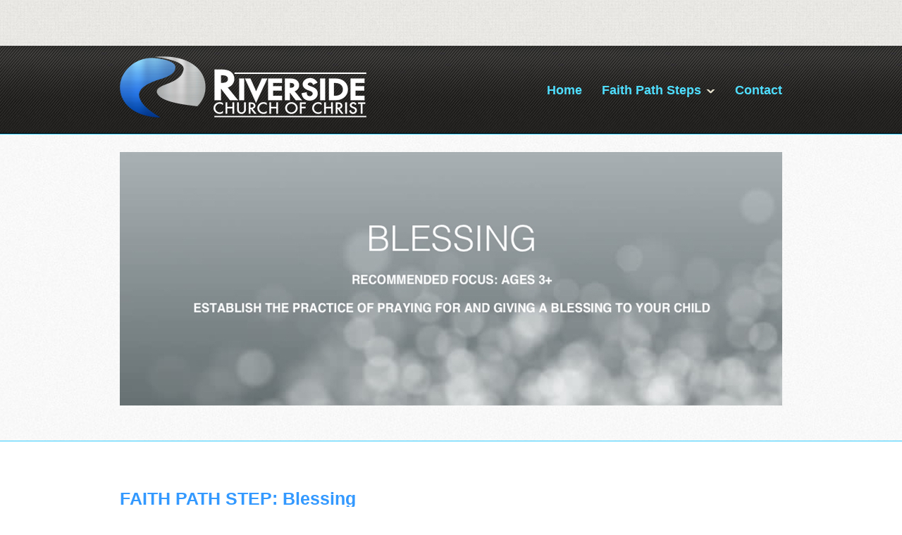

--- FILE ---
content_type: text/html
request_url: https://riverside-church.faithpathweb.com/blessing.html
body_size: 7197
content:
<!DOCTYPE html>
<!--[if lt IE 7 ]><html class="ie ie6" lang="en"> <![endif]-->
<!--[if IE 7 ]><html class="ie ie7" lang="en"> <![endif]-->
<!--[if IE 8 ]><html class="ie ie8" lang="en"> <![endif]-->
<!--[if (gte IE 9)|!(IE)]><!--><html lang="en"> <!--<![endif]-->
<head>
<meta charset="utf-8">
<meta name="viewport" content="width=device-width; initial-scale=1.0; maximum-scale=1.0; user-scalable=0;" />
<title>Faith Path | Blessing</title>
<meta name="description" content="" />
<meta name="keywords" content="" />
<meta name="robots" content="index,follow" />
<link rel="shortcut icon" href="images/favicon.ico" /> 
<link rel="stylesheet" href="css/prettyPhoto.css" type="text/css" />
<link rel="stylesheet" href="css/flexslider.css" type="text/css" />
<link rel="stylesheet" href="css/style.css" type="text/css" />
<!--[if (gte IE 6)&(lte IE 8)]>
<script type="text/javascript" src="js/html5.js"></script>
<script type="text/javascript" src="js/selectivizr-min.js"></script>
<link rel="stylesheet" href="css/ie_7.css" type="text/css" />
<![endif]-->

<script type="text/javascript" src="js/jquery.min.js"></script>
<script type="text/javascript" src="js/jquery.easing.1.3.js"></script>
<script type="text/javascript" src="js/jquery-ui-1.8.16.custom.min.js"></script>
<script type="text/javascript" src="js/all-in-one-min.js"></script>
<script type="text/javascript" src="js/setup.js"></script>
<script type="text/javascript" src="js/main.js"></script>
<script type="text/javascript" src="js/portfolio-filter.js"></script>
<script type="text/javascript">
$(window).load(function(){
	$('#demo-side-bar').removeAttr('style');
});
</script>
<style type="text/css">
.demobar{display:none;}
#demo-side-bar{top:53px!important;left:90%!important;display:block!important;}
</style>
</head>
<body>
	<!-- Header -->
	<header class="header_bg clearfix">
		<div class="container clearfix">
        	<!-- Social 
            	<ul class="social-links">
                	<li ><a href="javascript:"><img src="../images/facebook.png" alt="Facebook"></a></li>
                    <li ><a href="javascript:"><img src="../images/twitter.png" width="24" height="24" alt="Twitter"></a></li>
                </ul>
            /Social -->
			<!-- Logo -->
			<div class="logo">
  <a href="index.html"><img id="logo23" class="cms-editable" src="images/logo.png" alt="" /></a>
</div>

			 <!-- /Logo -->
			
			<!-- Master Nav -->
			<title>INC_Nav</title>
<nav class="main-menu">
				<ul>
					<li><a href="index.html">Home</a></li>
				
					<li><a>Faith Path Steps</a>
						<ul>
							<li><a href="parentdedication.html">Parent Dedication</a></li>
							<li><a href="blessing.html">Blessing</a></li>
							<li><a href="familytime.html">Family Time</a></li>
							<li><a href="leadchildtochrist.html">Lead Child To Christ</a></li>
                            <li><a href="prayer.html">Prayer</a></li>
							<li><a href="bible.html">Bible</a></li>
							<li><a href="worship.html">Worship</a></li>
							<li><a href="givingserving.html">Giving & Serving</a></li>
                            <li><a href="adolescence.html">Preparing for Adolescence</a></li>
							<li><a href="purity.html">Purity</a></li>
							<li><a href="riteofpassage.html">Rite of Passage</a></li>
							<li><a href="launch.html">Launch</a></li>
                            <li><a href="salvationbaptism.html">Salvation & Baptism</a></li>
						</ul>
					</li>
					
					<li><a href="contact.html">Contact</a></li>
				</ul>
			</nav>

			<!-- /Master Nav -->
		</div>
	</header>
	<!-- /Header -->
	
	<div class="clear"></div>
	
<!-- Slider -->
    <div class="bannerbg">
        <div class="container clearfix">
                <div class="flexslider" >
                <ul class="slides">
                    <li>
                        <img id="img1c" class="cms-editable" src="/cms-assets/zoom-cropped-images/680647_2_img1c.jpg?rand=0.12263463533833652" alt="" />
                        
                    </li>

                </ul>
            </div>
        </div>
    </div>
	<!-- /Slider -->
	
	<div class="clear padding40"></div>

	
<!-- Content -->
	<section class="container clearfix">
	<header class="container page_info clearfix">
	  <h1 id="title23qf" class="regular brown bottom_line cms-editable">FAITH PATH STEP: Blessing</h1>
      <div id="rec6" class="cms-editable"><p>• Recommended focus: Ages 3+ <br> • Establish the practice of praying for and giving a blessing to your child on a routine basis.</p></div>
<div id="vid3l" class="col_2_3 cms-editable"><div class="fluid-width-video-wrapper" style="padding-top: 56.2%;">
<div data-embed="true"><iframe src="https://player.vimeo.com/video/49863797" frameborder="0" webkitallowfullscreen="" mozallowfullscreen="" allowfullscreen="" id="fitvid804021"></iframe></div>
</div></div>
		
		<div id="kit45j" class="col_1_3 last cms-editable"><h3>Get The Kit</h3>
<p>To help you get started, this kit includes a guide that offers practical tips and what we consider the best resources on the topic. You will also find a card to frame and place beside your child’s bed. The physical version of the kit includes a coin to carry as a reminder of the five elements of an effective blessing. When your child is old enough, you can give the coin as a symbol of your parental blessing. <br> <br> <img id="e8413a" style="vertical-align: middle;" src="images/Download-Symbol-48.png" alt="" width="30"> <a href="Blessing Kit.zip">DOWNLOAD | Blessing Kit</a></p></div>

       

			</header>
		<!-- START FEATURED COLUMNS -->
	
		
		<div class="clear padding20"></div>
		
		

		
		<!-- END FEATURED COLUMNS -->
		
	
		
	</section>
	<!-- /Content -->
		
	
	
	<section class="homepage_widgets_bg clearfix">
		<div class="container clearfix">
		
			<div class="padding20"></div>
			
            
            <!-- START COL 1/2 -->
		<title>INC_Footer</title>
<div id="top34" class="col_1_2 cms-editable"><h1 class="regular white bottom_line">About Riverside Church</h1>
<p>The members of the Riverside Church of Christ are always striving to be a community of faith where sacrificial love, authentic grace, and practical hope are lived out faithfully and experienced by all.</p></div>
  
           <div class="col_1_2 last cms-editable" id="why-section"><h1 class="regular white bottom_line">Address</h1>
<div><a href="#"><img id="why1" class="alignleft MT0" src="images/Icon_home.png" alt="img"></a></div>
<p>Riverside Church Of Christ<br> 150 E. Belt Line Rd. <br> Coppell, TX 75019</p>
<div class="clear padding10">&nbsp;</div></div>
           <div class="clear padding10"></div>

			<!-- END COL 1/2 -->
            
			<!-- START COL 1/2 -->
            
           
          
			
			<!-- end col 1/2 -->
			
			
            
            <!-- start col -->
            
            
            
            <!-- emd col -->
            
			
			
		</div>
	</section>
		
	
	<!-- footer -->
	<footer class="footer_bg_bottom clearfix">
		<div class="footer_bottom container">
			<div class="col_2_3">
				
				
				
				<div class="clear padding20"></div>
				
				
				
				
			</div>
			
			<div class="clear padding20"></div>
		</div>
	</footer>
	<!-- /footer -->
    </div>
    <!--wrapper end-->
</body>
</html>

--- FILE ---
content_type: text/html; charset=UTF-8
request_url: https://player.vimeo.com/video/49863797
body_size: 6543
content:
<!DOCTYPE html>
<html lang="en">
<head>
  <meta charset="utf-8">
  <meta name="viewport" content="width=device-width,initial-scale=1,user-scalable=yes">
  
  <link rel="canonical" href="https://player.vimeo.com/video/49863797">
  <meta name="googlebot" content="noindex,indexifembedded">
  
  
  <title>Blessing on Vimeo</title>
  <style>
      body, html, .player, .fallback {
          overflow: hidden;
          width: 100%;
          height: 100%;
          margin: 0;
          padding: 0;
      }
      .fallback {
          
              background-color: transparent;
          
      }
      .player.loading { opacity: 0; }
      .fallback iframe {
          position: fixed;
          left: 0;
          top: 0;
          width: 100%;
          height: 100%;
      }
  </style>
  <link rel="modulepreload" href="https://f.vimeocdn.com/p/4.46.25/js/player.module.js" crossorigin="anonymous">
  <link rel="modulepreload" href="https://f.vimeocdn.com/p/4.46.25/js/vendor.module.js" crossorigin="anonymous">
  <link rel="preload" href="https://f.vimeocdn.com/p/4.46.25/css/player.css" as="style">
</head>

<body>


<div class="vp-placeholder">
    <style>
        .vp-placeholder,
        .vp-placeholder-thumb,
        .vp-placeholder-thumb::before,
        .vp-placeholder-thumb::after {
            position: absolute;
            top: 0;
            bottom: 0;
            left: 0;
            right: 0;
        }
        .vp-placeholder {
            visibility: hidden;
            width: 100%;
            max-height: 100%;
            height: calc(720 / 1280 * 100vw);
            max-width: calc(1280 / 720 * 100vh);
            margin: auto;
        }
        .vp-placeholder-carousel {
            display: none;
            background-color: #000;
            position: absolute;
            left: 0;
            right: 0;
            bottom: -60px;
            height: 60px;
        }
    </style>

    

    
        <style>
            .vp-placeholder-thumb {
                overflow: hidden;
                width: 100%;
                max-height: 100%;
                margin: auto;
            }
            .vp-placeholder-thumb::before,
            .vp-placeholder-thumb::after {
                content: "";
                display: block;
                filter: blur(7px);
                margin: 0;
                background: url(https://i.vimeocdn.com/video/343793908-2e7d145b81131994e42f644e9da707e0a0768f3d163e133ba30147d0d9702130-d?mw=80&q=85) 50% 50% / contain no-repeat;
            }
            .vp-placeholder-thumb::before {
                 
                margin: -30px;
            }
        </style>
    

    <div class="vp-placeholder-thumb"></div>
    <div class="vp-placeholder-carousel"></div>
    <script>function placeholderInit(t,h,d,s,n,o){var i=t.querySelector(".vp-placeholder"),v=t.querySelector(".vp-placeholder-thumb");if(h){var p=function(){try{return window.self!==window.top}catch(a){return!0}}(),w=200,y=415,r=60;if(!p&&window.innerWidth>=w&&window.innerWidth<y){i.style.bottom=r+"px",i.style.maxHeight="calc(100vh - "+r+"px)",i.style.maxWidth="calc("+n+" / "+o+" * (100vh - "+r+"px))";var f=t.querySelector(".vp-placeholder-carousel");f.style.display="block"}}if(d){var e=new Image;e.onload=function(){var a=n/o,c=e.width/e.height;if(c<=.95*a||c>=1.05*a){var l=i.getBoundingClientRect(),g=l.right-l.left,b=l.bottom-l.top,m=window.innerWidth/g*100,x=window.innerHeight/b*100;v.style.height="calc("+e.height+" / "+e.width+" * "+m+"vw)",v.style.maxWidth="calc("+e.width+" / "+e.height+" * "+x+"vh)"}i.style.visibility="visible"},e.src=s}else i.style.visibility="visible"}
</script>
    <script>placeholderInit(document,  false ,  true , "https://i.vimeocdn.com/video/343793908-2e7d145b81131994e42f644e9da707e0a0768f3d163e133ba30147d0d9702130-d?mw=80\u0026q=85",  1280 ,  720 );</script>
</div>

<div id="player" class="player"></div>
<script>window.playerConfig = {"cdn_url":"https://f.vimeocdn.com","vimeo_api_url":"api.vimeo.com","request":{"files":{"dash":{"cdns":{"akfire_interconnect_quic":{"avc_url":"https://vod-adaptive-ak.vimeocdn.com/exp=1768523982~acl=%2F55a3f1a1-c7b4-4c5f-9b6e-a4e0f5499719%2Fpsid%3Dd55f8f4d12f08449128844e5038dd92d66b41caa53feefeac8b4ad5d8893073d%2F%2A~hmac=7d4f16fcda3ffb65b6b72b39c45130bb2cd2a9726ec1f4fc761d8a0c70eb5559/55a3f1a1-c7b4-4c5f-9b6e-a4e0f5499719/psid=d55f8f4d12f08449128844e5038dd92d66b41caa53feefeac8b4ad5d8893073d/v2/playlist/av/primary/playlist.json?omit=av1-hevc\u0026pathsig=8c953e4f~Mx2AdemYW9kVtotCwfIbA22fgftQcapw3yCGEuQ9FGE\u0026r=dXM%3D\u0026rh=3nczyk","origin":"gcs","url":"https://vod-adaptive-ak.vimeocdn.com/exp=1768523982~acl=%2F55a3f1a1-c7b4-4c5f-9b6e-a4e0f5499719%2Fpsid%3Dd55f8f4d12f08449128844e5038dd92d66b41caa53feefeac8b4ad5d8893073d%2F%2A~hmac=7d4f16fcda3ffb65b6b72b39c45130bb2cd2a9726ec1f4fc761d8a0c70eb5559/55a3f1a1-c7b4-4c5f-9b6e-a4e0f5499719/psid=d55f8f4d12f08449128844e5038dd92d66b41caa53feefeac8b4ad5d8893073d/v2/playlist/av/primary/playlist.json?pathsig=8c953e4f~Mx2AdemYW9kVtotCwfIbA22fgftQcapw3yCGEuQ9FGE\u0026r=dXM%3D\u0026rh=3nczyk"},"fastly_skyfire":{"avc_url":"https://skyfire.vimeocdn.com/1768523982-0x7d82605c815c8d2eb8cc4cf3c0ed48434436bb66/55a3f1a1-c7b4-4c5f-9b6e-a4e0f5499719/psid=d55f8f4d12f08449128844e5038dd92d66b41caa53feefeac8b4ad5d8893073d/v2/playlist/av/primary/playlist.json?omit=av1-hevc\u0026pathsig=8c953e4f~Mx2AdemYW9kVtotCwfIbA22fgftQcapw3yCGEuQ9FGE\u0026r=dXM%3D\u0026rh=3nczyk","origin":"gcs","url":"https://skyfire.vimeocdn.com/1768523982-0x7d82605c815c8d2eb8cc4cf3c0ed48434436bb66/55a3f1a1-c7b4-4c5f-9b6e-a4e0f5499719/psid=d55f8f4d12f08449128844e5038dd92d66b41caa53feefeac8b4ad5d8893073d/v2/playlist/av/primary/playlist.json?pathsig=8c953e4f~Mx2AdemYW9kVtotCwfIbA22fgftQcapw3yCGEuQ9FGE\u0026r=dXM%3D\u0026rh=3nczyk"}},"default_cdn":"akfire_interconnect_quic","separate_av":true,"streams":[{"profile":"113","id":"ce817b26-4bf8-4937-aaf8-afae0676e6bf","fps":30,"quality":"720p"},{"profile":"116","id":"21c1edb3-3aba-4be3-93db-6f27f8aae05a","fps":30,"quality":"240p"},{"profile":"112","id":"57fe67d6-325b-4410-963e-8b94608eda69","fps":30,"quality":"360p"}],"streams_avc":[{"profile":"112","id":"57fe67d6-325b-4410-963e-8b94608eda69","fps":30,"quality":"360p"},{"profile":"113","id":"ce817b26-4bf8-4937-aaf8-afae0676e6bf","fps":30,"quality":"720p"},{"profile":"116","id":"21c1edb3-3aba-4be3-93db-6f27f8aae05a","fps":30,"quality":"240p"}]},"hls":{"cdns":{"akfire_interconnect_quic":{"avc_url":"https://vod-adaptive-ak.vimeocdn.com/exp=1768523982~acl=%2F55a3f1a1-c7b4-4c5f-9b6e-a4e0f5499719%2Fpsid%3Dd55f8f4d12f08449128844e5038dd92d66b41caa53feefeac8b4ad5d8893073d%2F%2A~hmac=7d4f16fcda3ffb65b6b72b39c45130bb2cd2a9726ec1f4fc761d8a0c70eb5559/55a3f1a1-c7b4-4c5f-9b6e-a4e0f5499719/psid=d55f8f4d12f08449128844e5038dd92d66b41caa53feefeac8b4ad5d8893073d/v2/playlist/av/primary/playlist.m3u8?omit=av1-hevc-opus\u0026pathsig=8c953e4f~I1g0pLZhb91Bz3sAYSumjNx4-GDOTLKiIWm3-mWPn7c\u0026r=dXM%3D\u0026rh=3nczyk\u0026sf=fmp4","origin":"gcs","url":"https://vod-adaptive-ak.vimeocdn.com/exp=1768523982~acl=%2F55a3f1a1-c7b4-4c5f-9b6e-a4e0f5499719%2Fpsid%3Dd55f8f4d12f08449128844e5038dd92d66b41caa53feefeac8b4ad5d8893073d%2F%2A~hmac=7d4f16fcda3ffb65b6b72b39c45130bb2cd2a9726ec1f4fc761d8a0c70eb5559/55a3f1a1-c7b4-4c5f-9b6e-a4e0f5499719/psid=d55f8f4d12f08449128844e5038dd92d66b41caa53feefeac8b4ad5d8893073d/v2/playlist/av/primary/playlist.m3u8?omit=opus\u0026pathsig=8c953e4f~I1g0pLZhb91Bz3sAYSumjNx4-GDOTLKiIWm3-mWPn7c\u0026r=dXM%3D\u0026rh=3nczyk\u0026sf=fmp4"},"fastly_skyfire":{"avc_url":"https://skyfire.vimeocdn.com/1768523982-0x7d82605c815c8d2eb8cc4cf3c0ed48434436bb66/55a3f1a1-c7b4-4c5f-9b6e-a4e0f5499719/psid=d55f8f4d12f08449128844e5038dd92d66b41caa53feefeac8b4ad5d8893073d/v2/playlist/av/primary/playlist.m3u8?omit=av1-hevc-opus\u0026pathsig=8c953e4f~I1g0pLZhb91Bz3sAYSumjNx4-GDOTLKiIWm3-mWPn7c\u0026r=dXM%3D\u0026rh=3nczyk\u0026sf=fmp4","origin":"gcs","url":"https://skyfire.vimeocdn.com/1768523982-0x7d82605c815c8d2eb8cc4cf3c0ed48434436bb66/55a3f1a1-c7b4-4c5f-9b6e-a4e0f5499719/psid=d55f8f4d12f08449128844e5038dd92d66b41caa53feefeac8b4ad5d8893073d/v2/playlist/av/primary/playlist.m3u8?omit=opus\u0026pathsig=8c953e4f~I1g0pLZhb91Bz3sAYSumjNx4-GDOTLKiIWm3-mWPn7c\u0026r=dXM%3D\u0026rh=3nczyk\u0026sf=fmp4"}},"default_cdn":"akfire_interconnect_quic","separate_av":true},"progressive":[{"profile":"116","width":480,"height":270,"mime":"video/mp4","fps":30,"url":"https://vod-progressive-ak.vimeocdn.com/exp=1768523982~acl=%2Fvimeo-transcode-storage-prod-us-west1-h264-360p%2F01%2F4972%2F1%2F49863797%2F118562071.mp4~hmac=2ca6bf164a55e2297ddb6132999eaec82244b3662c5a9aa4a7716c4dedea3357/vimeo-transcode-storage-prod-us-west1-h264-360p/01/4972/1/49863797/118562071.mp4","cdn":"akamai_interconnect","quality":"240p","id":"21c1edb3-3aba-4be3-93db-6f27f8aae05a","origin":"gcs"},{"profile":"112","width":640,"height":360,"mime":"video/mp4","fps":30,"url":"https://vod-progressive-ak.vimeocdn.com/exp=1768523982~acl=%2Fvimeo-transcode-storage-prod-us-east1-h264-540p%2F01%2F4972%2F1%2F49863797%2F118562062.mp4~hmac=bd79972167147f38c795c62ad8016c22eec82a12b7fcfd7ff32db16b427a64d5/vimeo-transcode-storage-prod-us-east1-h264-540p/01/4972/1/49863797/118562062.mp4","cdn":"akamai_interconnect","quality":"360p","id":"57fe67d6-325b-4410-963e-8b94608eda69","origin":"gcs"},{"profile":"113","width":1280,"height":720,"mime":"video/mp4","fps":30,"url":"https://vod-progressive-ak.vimeocdn.com/exp=1768523982~acl=%2Fvimeo-transcode-storage-prod-us-central1-h264-720p%2F01%2F4972%2F1%2F49863797%2F118562058.mp4~hmac=d99eb318e4ddb9c8bd9a1ece8b019103b1ad551f7035b8d057b4183a533aa3e7/vimeo-transcode-storage-prod-us-central1-h264-720p/01/4972/1/49863797/118562058.mp4","cdn":"akamai_interconnect","quality":"720p","id":"ce817b26-4bf8-4937-aaf8-afae0676e6bf","origin":"gcs"}]},"file_codecs":{"av1":[],"avc":["57fe67d6-325b-4410-963e-8b94608eda69","ce817b26-4bf8-4937-aaf8-afae0676e6bf","21c1edb3-3aba-4be3-93db-6f27f8aae05a"],"hevc":{"dvh1":[],"hdr":[],"sdr":[]}},"lang":"en","referrer":"https://riverside-church.faithpathweb.com/blessing.html","cookie_domain":".vimeo.com","signature":"aaa1a9172d0e6b261a7a23b415f60b29","timestamp":1768518722,"expires":5260,"thumb_preview":{"url":"https://videoapi-sprites.vimeocdn.com/video-sprites/image/19856eb7-6ffc-4978-8a24-43042f0bb04f.0.jpeg?ClientID=sulu\u0026Expires=1768522322\u0026Signature=22f002e8427b8d27333c89827fa3dab03562b0bc","height":2880,"width":4260,"frame_height":240,"frame_width":426,"columns":10,"frames":120},"currency":"USD","session":"10dd5bae8999ddd12a862733d7c26235797a6a0f1768518722","cookie":{"volume":1,"quality":null,"hd":0,"captions":null,"transcript":null,"captions_styles":{"color":null,"fontSize":null,"fontFamily":null,"fontOpacity":null,"bgOpacity":null,"windowColor":null,"windowOpacity":null,"bgColor":null,"edgeStyle":null},"audio_language":null,"audio_kind":null,"qoe_survey_vote":0},"build":{"backend":"31e9776","js":"4.46.25"},"urls":{"js":"https://f.vimeocdn.com/p/4.46.25/js/player.js","js_base":"https://f.vimeocdn.com/p/4.46.25/js","js_module":"https://f.vimeocdn.com/p/4.46.25/js/player.module.js","js_vendor_module":"https://f.vimeocdn.com/p/4.46.25/js/vendor.module.js","locales_js":{"de-DE":"https://f.vimeocdn.com/p/4.46.25/js/player.de-DE.js","en":"https://f.vimeocdn.com/p/4.46.25/js/player.js","es":"https://f.vimeocdn.com/p/4.46.25/js/player.es.js","fr-FR":"https://f.vimeocdn.com/p/4.46.25/js/player.fr-FR.js","ja-JP":"https://f.vimeocdn.com/p/4.46.25/js/player.ja-JP.js","ko-KR":"https://f.vimeocdn.com/p/4.46.25/js/player.ko-KR.js","pt-BR":"https://f.vimeocdn.com/p/4.46.25/js/player.pt-BR.js","zh-CN":"https://f.vimeocdn.com/p/4.46.25/js/player.zh-CN.js"},"ambisonics_js":"https://f.vimeocdn.com/p/external/ambisonics.min.js","barebone_js":"https://f.vimeocdn.com/p/4.46.25/js/barebone.js","chromeless_js":"https://f.vimeocdn.com/p/4.46.25/js/chromeless.js","three_js":"https://f.vimeocdn.com/p/external/three.rvimeo.min.js","vuid_js":"https://f.vimeocdn.com/js_opt/modules/utils/vuid.min.js","hive_sdk":"https://f.vimeocdn.com/p/external/hive-sdk.js","hive_interceptor":"https://f.vimeocdn.com/p/external/hive-interceptor.js","proxy":"https://player.vimeo.com/static/proxy.html","css":"https://f.vimeocdn.com/p/4.46.25/css/player.css","chromeless_css":"https://f.vimeocdn.com/p/4.46.25/css/chromeless.css","fresnel":"https://arclight.vimeo.com/add/player-stats","player_telemetry_url":"https://arclight.vimeo.com/player-events","telemetry_base":"https://lensflare.vimeo.com"},"flags":{"plays":1,"dnt":0,"autohide_controls":0,"preload_video":"metadata_on_hover","qoe_survey_forced":0,"ai_widget":0,"ecdn_delta_updates":0,"disable_mms":0,"check_clip_skipping_forward":0},"country":"US","client":{"ip":"18.117.168.73"},"ab_tests":{"cross_origin_texttracks":{"group":"variant","track":false,"data":null}},"atid":"1279874173.1768518722","ai_widget_signature":"33acacd1bfba4de24941f5748d7dd3c2686eadedf3e2045db3702c3646e567db_1768522322","config_refresh_url":"https://player.vimeo.com/video/49863797/config/request?atid=1279874173.1768518722\u0026expires=5260\u0026referrer=https%3A%2F%2Friverside-church.faithpathweb.com%2Fblessing.html\u0026session=10dd5bae8999ddd12a862733d7c26235797a6a0f1768518722\u0026signature=aaa1a9172d0e6b261a7a23b415f60b29\u0026time=1768518722\u0026v=1"},"player_url":"player.vimeo.com","video":{"id":49863797,"title":"Blessing","width":1280,"height":720,"duration":1315,"url":"","share_url":"https://vimeo.com/49863797","embed_code":"\u003ciframe title=\"vimeo-player\" src=\"https://player.vimeo.com/video/49863797?h=33dee382f9\" width=\"640\" height=\"360\" frameborder=\"0\" referrerpolicy=\"strict-origin-when-cross-origin\" allow=\"autoplay; fullscreen; picture-in-picture; clipboard-write; encrypted-media; web-share\"   allowfullscreen\u003e\u003c/iframe\u003e","default_to_hd":0,"privacy":"disable","embed_permission":"public","thumbnail_url":"https://i.vimeocdn.com/video/343793908-2e7d145b81131994e42f644e9da707e0a0768f3d163e133ba30147d0d9702130-d","owner":{"id":9102704,"name":"HomePointe Inc.","img":"https://i.vimeocdn.com/portrait/defaults-blue_60x60?region=us","img_2x":"https://i.vimeocdn.com/portrait/defaults-blue_60x60?region=us","url":"https://vimeo.com/drivefaithhome","account_type":"pro"},"spatial":0,"live_event":null,"version":{"current":null,"available":[{"id":600033827,"file_id":118555910,"is_current":true}]},"unlisted_hash":null,"rating":{"id":3},"fps":30,"bypass_token":"eyJ0eXAiOiJKV1QiLCJhbGciOiJIUzI1NiJ9.eyJjbGlwX2lkIjo0OTg2Mzc5NywiZXhwIjoxNzY4NTI0MDQwfQ.RlANqrPZ4e1NlsHW6Vgv41Q7PyW6K3mUmw-iRdMwwHw","channel_layout":"stereo","ai":0,"locale":""},"user":{"id":0,"team_id":0,"team_origin_user_id":0,"account_type":"none","liked":0,"watch_later":0,"owner":0,"mod":0,"logged_in":0,"private_mode_enabled":0,"vimeo_api_client_token":"eyJhbGciOiJIUzI1NiIsInR5cCI6IkpXVCJ9.eyJzZXNzaW9uX2lkIjoiMTBkZDViYWU4OTk5ZGRkMTJhODYyNzMzZDdjMjYyMzU3OTdhNmEwZjE3Njg1MTg3MjIiLCJleHAiOjE3Njg1MjM5ODIsImFwcF9pZCI6MTE4MzU5LCJzY29wZXMiOiJwdWJsaWMgc3RhdHMifQ.WRBLbpcPYam-cqMmJQidMGyGF2uzfjuFx59P5v9RAz8"},"view":1,"vimeo_url":"vimeo.com","embed":{"audio_track":"","autoplay":0,"autopause":1,"dnt":0,"editor":0,"keyboard":1,"log_plays":1,"loop":0,"muted":0,"on_site":0,"texttrack":"","transparent":1,"outro":"nothing","playsinline":1,"quality":null,"player_id":"","api":null,"app_id":"","color":"00adef","color_one":"000000","color_two":"00adef","color_three":"ffffff","color_four":"000000","context":"embed.main","settings":{"auto_pip":1,"badge":0,"byline":0,"collections":0,"color":0,"force_color_one":0,"force_color_two":0,"force_color_three":0,"force_color_four":0,"embed":0,"fullscreen":1,"like":0,"logo":0,"playbar":1,"portrait":0,"pip":1,"share":0,"spatial_compass":0,"spatial_label":0,"speed":1,"title":0,"volume":1,"watch_later":0,"watch_full_video":1,"controls":1,"airplay":1,"audio_tracks":1,"chapters":1,"chromecast":1,"cc":1,"transcript":1,"quality":1,"play_button_position":0,"ask_ai":0,"skipping_forward":1,"debug_payload_collection_policy":"default"},"create_interactive":{"has_create_interactive":false,"viddata_url":""},"min_quality":null,"max_quality":null,"initial_quality":null,"prefer_mms":1}}</script>
<script>const fullscreenSupported="exitFullscreen"in document||"webkitExitFullscreen"in document||"webkitCancelFullScreen"in document||"mozCancelFullScreen"in document||"msExitFullscreen"in document||"webkitEnterFullScreen"in document.createElement("video");var isIE=checkIE(window.navigator.userAgent),incompatibleBrowser=!fullscreenSupported||isIE;window.noModuleLoading=!1,window.dynamicImportSupported=!1,window.cssLayersSupported=typeof CSSLayerBlockRule<"u",window.isInIFrame=function(){try{return window.self!==window.top}catch(e){return!0}}(),!window.isInIFrame&&/twitter/i.test(navigator.userAgent)&&window.playerConfig.video.url&&(window.location=window.playerConfig.video.url),window.playerConfig.request.lang&&document.documentElement.setAttribute("lang",window.playerConfig.request.lang),window.loadScript=function(e){var n=document.getElementsByTagName("script")[0];n&&n.parentNode?n.parentNode.insertBefore(e,n):document.head.appendChild(e)},window.loadVUID=function(){if(!window.playerConfig.request.flags.dnt&&!window.playerConfig.embed.dnt){window._vuid=[["pid",window.playerConfig.request.session]];var e=document.createElement("script");e.async=!0,e.src=window.playerConfig.request.urls.vuid_js,window.loadScript(e)}},window.loadCSS=function(e,n){var i={cssDone:!1,startTime:new Date().getTime(),link:e.createElement("link")};return i.link.rel="stylesheet",i.link.href=n,e.getElementsByTagName("head")[0].appendChild(i.link),i.link.onload=function(){i.cssDone=!0},i},window.loadLegacyJS=function(e,n){if(incompatibleBrowser){var i=e.querySelector(".vp-placeholder");i&&i.parentNode&&i.parentNode.removeChild(i);let a=`/video/${window.playerConfig.video.id}/fallback`;window.playerConfig.request.referrer&&(a+=`?referrer=${window.playerConfig.request.referrer}`),n.innerHTML=`<div class="fallback"><iframe title="unsupported message" src="${a}" frameborder="0"></iframe></div>`}else{n.className="player loading";var t=window.loadCSS(e,window.playerConfig.request.urls.css),r=e.createElement("script"),o=!1;r.src=window.playerConfig.request.urls.js,window.loadScript(r),r["onreadystatechange"in r?"onreadystatechange":"onload"]=function(){!o&&(!this.readyState||this.readyState==="loaded"||this.readyState==="complete")&&(o=!0,playerObject=new VimeoPlayer(n,window.playerConfig,t.cssDone||{link:t.link,startTime:t.startTime}))},window.loadVUID()}};function checkIE(e){e=e&&e.toLowerCase?e.toLowerCase():"";function n(r){return r=r.toLowerCase(),new RegExp(r).test(e);return browserRegEx}var i=n("msie")?parseFloat(e.replace(/^.*msie (\d+).*$/,"$1")):!1,t=n("trident")?parseFloat(e.replace(/^.*trident\/(\d+)\.(\d+).*$/,"$1.$2"))+4:!1;return i||t}
</script>
<script nomodule>
  window.noModuleLoading = true;
  var playerEl = document.getElementById('player');
  window.loadLegacyJS(document, playerEl);
</script>
<script type="module">try{import("").catch(()=>{})}catch(t){}window.dynamicImportSupported=!0;
</script>
<script type="module">if(!window.dynamicImportSupported||!window.cssLayersSupported){if(!window.noModuleLoading){window.noModuleLoading=!0;var playerEl=document.getElementById("player");window.loadLegacyJS(document,playerEl)}var moduleScriptLoader=document.getElementById("js-module-block");moduleScriptLoader&&moduleScriptLoader.parentElement.removeChild(moduleScriptLoader)}
</script>
<script type="module" id="js-module-block">if(!window.noModuleLoading&&window.dynamicImportSupported&&window.cssLayersSupported){const n=document.getElementById("player"),e=window.loadCSS(document,window.playerConfig.request.urls.css);import(window.playerConfig.request.urls.js_module).then(function(o){new o.VimeoPlayer(n,window.playerConfig,e.cssDone||{link:e.link,startTime:e.startTime}),window.loadVUID()}).catch(function(o){throw/TypeError:[A-z ]+import[A-z ]+module/gi.test(o)&&window.loadLegacyJS(document,n),o})}
</script>

<script type="application/ld+json">{"embedUrl":"https://player.vimeo.com/video/49863797?h=33dee382f9","thumbnailUrl":"https://i.vimeocdn.com/video/343793908-2e7d145b81131994e42f644e9da707e0a0768f3d163e133ba30147d0d9702130-d?f=webp","name":"Blessing","description":"This is \"Blessing\" by \"HomePointe Inc.\" on Vimeo, the home for high quality videos and the people who love them.","duration":"PT1315S","uploadDate":"2012-09-20T15:40:28-04:00","@context":"https://schema.org/","@type":"VideoObject"}</script>

</body>
</html>


--- FILE ---
content_type: text/css
request_url: https://riverside-church.faithpathweb.com/css/style.css
body_size: 72955
content:
/* ======================================================================================================
 GENERAL TYPOGRAPHY 
=======================================================================================================*/

/* ================= 1. CSS Reset ================= */
html, body, div, span, applet, object, iframe, h1, h2, h3, h4, h5, h6, p, blockquote, pre, a, abbr, acronym, address, big, cite, code, del, dfn, em, font, img, ins, kbd, q, s, samp, small, strike, strong, sub, sup, tt, var, dl, dt, dd, ol, ul, li, fieldset, form, label, legend, caption {
	margin:0;
	padding:0;
	border:0;
	outline:0;
	font-family: Helvetica, Arial, Tahoma, sans-serif;
}
strong, b {
	font-weight:bold;
}
em, dfn, i {
	font-style:italic;
}
/* ================= General tags ================= */
body {
	font: 12px/1.7 Helvetica, Arial, Tahoma, sans-serif;
	color:#666666;
	-webkit-font-smoothing: antialiased;
	backgorund:#f6f4e7;
}
h1, h2, h3, h4, h5, h6 {
	font-family: Helvetica, Arial, Tahoma, sans-serif;
	margin-bottom:12px;
	font-weight:600;
}
a:link, a:visited, a:hover, a:active, a:focus {
	text-decoration:none;
	outline: none;
	font-family: Helvetica, Arial, Tahoma, sans-serif;
}
a {
	color:#d93e39;
	font-family: Helvetica, Arial, Tahoma, sans-serif;
}
a:hover {
	text-decoration:underline;
}
pre {
	white-space:pre;
	overflow:auto;
	padding:20px;
}
code {
	white-space:pre;
	overflow:auto;
	padding:14px;
	color:#595959;
	background:#f6f6f6;
	display:block;
	border:1px solid #ddd;
	font-size:11px;
	line-height:15px;
}
code strong {
	color:#000;
}
p {
	color:#74665b;
	font-size:12px;
	font-family: Helvetica, Arial, Tahoma, sans-serif;
	line-height:22px;
}
dl, hr, h1, h2, h3, h4, h5, h6, ol, ul, pre, table, address, fieldset, blockquote, article, p {
	margin-bottom: 20px;
}
::selection {
	background:#2e2823;
	color:#FFFFFF;
}
::-moz-selection {
background:#2e2823;
color:#FFFFFF;
}
/* ================= Headers ================= */
h1 {
	font-size:25px;
	color:#3399FF;
}
h2 {
	font-size:22px;
	color:#333333;
}
h3 {
	font-size:18px;
	color:#333333;
}
h4 {
	font-size:16px;
	color:#453C34;
}
h5 {
	font-size:14px;
	color:#453C34;
}
h6 {
	font-size:12px;
	color:#453C34;
}
h1.regular, h2.regular, h3.regular, h4.regular, h5.regular, h6.regular {
	font-weight:bold;
}
h1.white, h2.white, h3.white, h4.white, h5.white, h6.white {
	color:#fff;
}
h1.page_title {
	margin-bottom:10px;
}
h1.bottom_line {
	border-bottom:1px solid #d9d9d9;
	margin:20px 0 10px 0;
	padding:0 0 10px 0;
}
h2.bottom_line {
	border-bottom:1px solid #d9d9d9;
	margin-bottom:10px;
}
h3.bottom_line {
	border-bottom:1px solid #d9d9d9;
	margin-bottom:20px;
	padding-bottom:15px;
}
h3.bottom_line2 {
	border-bottom:1px solid #d9d9d9;
	margin-bottom:0;
	padding-bottom:5px;
}
h4.bottom_line {
	border-bottom:1px solid #d9d9d9;
	margin-bottom:11px;
	padding-bottom:10px;
}
p.bottom_line {
	border-bottom:1px solid #d9d9d9;
	margin-bottom:10px;
	padding:0 0 13px 0;
}
div.bottom_line {
	border-bottom:1px solid #d9d9d9;
	margin-bottom:10px;
	padding:0 0 13px 0;
}
p.align_center {
	text-align:center;
	font-size:14px;
	color:#999999;
}
p.align_center a {
	font-weight:bold;
}
h1 strong, h2 strong, h3 strong, h4 strong, h5 strong, h6 strong {
	font-weight:600;
}
/* ================= List Styles ================= */
ul {
	list-style:none;
	margin-top:0;
}
ol {
	margin-bottom:0;
	margin-top:0;
}
ol, ol li {
	list-style:decimal outside;
}
/* ================= Images ================= */
img.alignleft {
	float:left;
	margin:10px 16px 10px 0;
}
img.aligncenter {
	display:block;
	margin-left:auto;
	margin-right:auto;
}
img.alignright {
	float:right;
	margin:5px 0px 5px 11px;
}
/* ================= Tables ================= */
table {
	border-collapse:separate;
	border-spacing:0;
	width:100%;
	padding:0;
}
table thead td {
	background:#dddddd;
	height:30px;
	color:#262626;
	font-size:12px;
	font-weight:normal;
	text-align:center;
}
table td {
	vertical-align:middle;
	padding:0;
	height:29px;
	color:#4d4d4d;
	font-size:11px;
	font-weight:normal;
	text-align:center;
}
table tr.grey {
	background:#f2f2f2;
}
/* ================= Forms ================= */
input, textarea {
	border:1px solid #cccccc;
	padding:7px 10px 7px 10px;
	font-size:11px;
	color:#000000;
	-webkit-border-radius:3px;
	-moz-border-radius:3px;
	border-radius:3px;
}
/* ================= Deviders ================= */
.clear {
	content:".";
	display:block;
	clear:both;
	height:0;
	visibility:hidden;
}
.padding3 {
	padding-top:3px;
	font-size:0;
	line-height:0;
}
.padding5 {
	padding-top:5px;
	font-size:0;
	line-height:0;
}
.padding10 {
	padding-top:10px;
	font-size:0;
	line-height:0;
}
.padding12 {
	padding-top:12px;
	font-size:0;
	line-height:0;
}
.padding15 {
	padding-top:15px;
	font-size:0;
	line-height:0;
}
.padding17 {
	padding-top:17px;
	font-size:0;
	line-height:0;
}
.padding20 {
	padding-top:20px;
	font-size:0;
	line-height:0;
}
.padding25 {
	padding-top:25px;
	font-size:0;
	line-height:0;
}
.padding30 {
	padding-top:30px;
	font-size:0;
	line-height:0;
}
.padding40 {
	padding-top:40px;
	font-size:0;
	line-height:0;
}
.padding50 {
	padding-top:50px;
	font-size:0;
	line-height:0;
}
.padding60 {
	padding-top:60px;
	font-size:0;
	line-height:0;
}
.padding80 {
	padding-top:80px;
	font-size:0;
	line-height:0;
}
.none {
	display:none;
}
.line {
	font-size:0px;
	border-top:1px solid #d9d9d9;
}
hr {
	background:transparent;
	border:0;
	clear:both;
	color:transparent;
	height:1px;
	margin:0;
	padding:0
}
hr {
	background: #d9d9d9;
	color: #d9d9d9;
	margin:5px 0 25px 0;
}
hr.dotted {
	border-style: dotted;
}
p + hr {
	margin:25px 0 20px 0;
}
/* ======================================================================================================
 GENERAL STRUCTURE
=======================================================================================================*/

/* ================= Header and Logo ================= */
.container {
	width:940px;
	margin:0 auto;
}
.header_bg {
	min-height:190px;
	background:#000000 url(../images/header-bg.jpg) repeat-x;
}
.header_bg.grey {
	background:#f2f2f2 url("../images/header_delimiter.png") repeat-x bottom;
}
.header_bg .logo {
	float:left;
	margin-bottom:10px;
	margin-top: 80px;
`
}
/* ================= Header Menu ================= */
.main-menu {
	margin:113px 0 0 0;
	float:right;
}
.main-menu ul {
	margin:0;
}
.main-menu li ul {
	padding-top:2px;
	left:-2px;
}
.main-menu li ul li {
	box-shadow:2px 2px 2px 0px rgba(0,0,0,0.1);
}
.main-menu li {
	white-space:nowrap;
	display:block;
	position:relative;
	margin:0;
	padding:0;
	z-index:100;
}
.main-menu a {
	display:block;
	position:relative;
	font-size:18px;
	font-family:"Helvetica neue", Arial, sans-serif;
	color:#4FDEFF;
	font-weight:bold;
}
.main-menu a:hover {
	text-decoration:none;
	color:#fff;
}
.main-menu li.submenu > a {
	padding-right:20px;
	background:url(../images/menu_down_arrow.png) no-repeat right;
	cursor:default;
}
.main-menu > ul > li {
	float:left;
	margin-right:28px;
}
.main-menu > ul > li:last-child {
	margin-right:0;
}
.main-menu li ul {
	display:none;
	position:absolute;
	top:100%;
	z-index:100;
}
.main-menu li:hover > ul {
	display:block;
}
.main-menu li ul li.submenu > a {
	padding-right:10px;
	background:#403830 url(../images/submenu_left_arrow.png) no-repeat right;
}
.main-menu li ul li.submenu > a:hover {
	padding-right:10px;
	background:#f5f5f5 url(../images/submenu_left_arrow.png) no-repeat right;
}
.main-menu li ul li {
	border-bottom:1px solid #534a42;
	background:#FFF;
}
.main-menu li ul li a:hover {
	background:#f5f5f5;
	color:#d43a32;
}
.main-menu li ul li:last-child {
	border-bottom:1px solid #2e2823;
}
.main-menu li ul li a {
	padding:0 25px 0 12px;
	line-height:33px;
	background:#000000;
}
.main-menu li ul li ul {
	top:-1px !important;
	left:100% !important;
	padding:0 !important;
}
/* ================= Footer ================= */
.footer_bg {
	border-top:10px solid #d93e39;
	background:#282828;
	margin-top:60px;
}
.footer_bg.no_margin {
	margin-top:0;
}
.footer {
	margin-top:35px;
}
.footer_bg .footer h1.about {
	background:url("../images/footer_about.png") no-repeat 0px 4px;
	color:#aaaaaa;
	font-size:18px;
	text-shadow:0 1px 0 #262626;
	font-weight:400;
	text-indent:30px;
}
.footer_bg .footer h1.blog {
	background:url("../images/footer_blog.png") no-repeat 0px 4px;
	color:#aaaaaa;
	font-size:18px;
	text-shadow:0 1px 0 #262626;
	font-weight:400;
	text-indent:30px;
}
.footer_bg .footer h1.flickr {
	background:url("../images/footer_flickr.png") no-repeat 0px 4px;
	color:#aaaaaa;
	font-size:18px;
	text-shadow:0 1px 0 #262626;
	font-weight:400;
	text-indent:30px;
}
.footer_bg .footer p {
	color:#cccccc;
	line-height:22px;
}
.footer_bg_bottom {
	border-top:1px solid #3CF;
	background:#000;
}
.footer .lastest_posts img {
	float:left;
	margin:5px 20px 0 0;
}
.footer .lastest_posts a {
}
.footer .col_1_3 {
	width:280px;
	margin:20px 40px 0 0;
}
.footer .col_1_3.last {
	width:280px;
	margin:20px 0 0 0;
}
.footer .flickr ul {
	margin-right:-20px;
}
.footer .flickr ul li {
	padding:0;
	margin:0 20px 20px 0;
	float:left;
}
.ie7 .footer .flickr ul li {
	padding:0;
	margin:0 13px 19px 0;
	float:left;
}
.footer .flickr ul li a {
	border:4px solid #202020;
	display:block;
	width:72px;
	height:72px;
}
.footer_bottom .menu ul {
	list-style: none;
	padding:20px 0 0 0;
}
.footer_bottom .menu ul li {
	float:left;
	position:relative;
	display:block;
	margin:0 40px 0 0;
	padding:0;
	list-style:none;
	z-index: 9999;
}
.footer_bottom .menu ul li a {
	color:#fff;
	font-weight:bold;
	display:block;
	text-decoration:none;
	float:left;
}
.footer_bottom .menu ul li a.selected {
	color:#d8c0a8;
}
.footer_bottom .menu ul li a:hover {
	color:#d8c0a8;
}
.footer_bottom p, .footer_bottom p a {
	color:#74665B;
	line-height:22px;
	font-size:11px;
}
.footer_bottom .keep_in {
	padding:20px 0 0 0;
	font-size:14px;
	color:#a6a6a6;
	font-weight:600;
}
/* ================= Page title + Search ================= */
.page_info {
	margin:10px 0 17px 0;
}
.page_info .text {
	float:left;
}
.page_info .search .left {
	float:left;
	padding:0 0 0 0;
}
.page_info .search .right {
	float:left;
	padding:4px 0 0 0;
}
.page_info .search .inputSearch {
	cursor:pointer;
	background:url("../images/search_button.png") no-repeat;
	width:40px;
	height:30px;
	border:0;
	margin:0;
}
.page_info .search .inputSearch:hover {
	background-repeat:no-repeat;
	background-position:100% -30px;
}
.page_info .search .inputSearch:active {
	background-repeat:no-repeat;
	background-position: 0 -60px;
}
.page_info .search .inputText {
	color:#808080;
	border:1px solid #e4e4e4;
	width:140px;
	height:20px;
	padding:5px;
	margin:4px 15px 0 11px;
}
.delimiter {
	background:url("../images/companies_bottom.png") repeat-x;
	height:5px;
	margin:0 0 15px 0;
}
/* ================= Columns ================= */
.content {
	width:620px;
	margin:25px 40px 0 0;
	float:left;
}
.sidebar {
	width:280px;
	margin:10px 0 0 0;
	float:left;
}
.col_1_2 {
	width:460px;
	float:left;
	margin:0 20px 0 0;
}
.col_2_3 {
	width:620px;
	float:left;
	margin:0 20px 0 0;
}
.col_1_3 {
	width:300px;
	float:left;
	margin:0 20px 0 0;
}
.col_1_4 {
	width:220px;
	float:left;
	margin:0 20px 0 0;
}
.col_1_5 {
	width:172px;
	float:left;
	margin:0 20px 0 0;
}
.col_3_4 {
	width:700px;
	float:left;
	margin:0 20px 0 0;
}
.content .col_1_2 {
	width:300px;
}
.content .col_1_3 {
	width:193px;
}
.content .col_2_3 {
	width:406px;
}
.content .col_1_4 {
	width:140px;
}
.content .col_1_5 {
	width:108px;
}
.content .col_3_4 {
	width:460px;
}
.col_1_2.last, .col_2_3.last, .col_1_3.last, .col_1_4.last, .col_1_5.last, .col_3_4.last, .col_3_4 .col_1_2.last {
	margin:0;
}
.content .col_1_2.last, .content .col_2_3.last, .content .col_1_3.last, .content .col_1_4.last, .content .col_1_5.last, .content .col_3_4.last {
	margin:0;
}
/* ======================================================================================================
 SPECIFIC PAGE STYLES
=======================================================================================================*/

/* ================= Homepage Companies ================= */
.companies {
	padding:0;
	margin:25px 0 80px 0;
}
.companies .ctop {
	background:url("../images/companies_top.png") repeat-x;
	height:5px;
}
.companies .cbody {
	margin:30px 0;
}
.companies .cbody ul {
	padding:0;
	margin:0;
}
.companies li {
	float:left;
	margin:0 0 0 16px;
	padding:0;
	display:inline;
}
.companies li a.thumb {
	width:140px;
	height:50px;
	cursor:pointer;
	display: block;
}
.companies li span {
	width:140px;
	height:50px;
	overflow:hidden;
	display:block;
}
.companies .cbottom {
	background:url("../images/companies_bottom.png") repeat-x;
	height:5px;
	margin:0 0 0 0;
}
/* ================= Homepage Featured Columns ================= */
.featured_bg {
	background:#url("../images/featured_bg.png") no-repeat top center;
}
.featured_block {
	text-align:center;
	margin:5px 0 35px 0;
}
.featured_block h3 {
	padding:0;
	margin-bottom:10px;
}
.featured_block p {
	text-align:center;
	padding-top:0;
	margin-top:0;
}
.featured_bg img {
	position:relative;
}
.features .title {
	border-bottom:1px solid #d9d9d9;
	padding:15px 15px 15px 10px;
	margin:0 0 13px 0;
	background:#716457;
}
.features img {
	float:left;
	margin:0 10px 0 0;
}
.features .title h3 {
	font-weight:bold;
	margin:0 0 0 0;
	line-height:26px;
	color:#fff;
}
/* ================= Homepage Widgets ================= */
.homepage_divider {
	background:url("../images/homepage_divider.png") repeat-x;
	height:5px;
	margin-top:0;
}
.homepage_widgets_bg {
	background:#333333;
	border-top:1px solid #000000;
}
.homepage_widgets_bg p {
	color:#fafaf5;
}
.button_divider {
	width:207px;
	margin:-70px auto 0 auto;
}
.button_divider a.button_big {
	margin:0 0 0 11px;
}
.homepage_widgets {
	text-align:center;
	border:0;
	border-top:1px solid #f1f1f1;
	padding:40px 0 80px 0;
}
.homepage_widgets .col_1_3 {
	width:280px;
	margin:40px 20px 0 20px;
}
.homepage_widgets .col_1_3 h3.red {
	margin:27px 0 10px 0;
}
.homepage_widgets .col_1_3 .widget_body p {
	margin:0 0 0 0;
}
.homepage_widgets .col_1_3.first {
	margin:40px 20px 0 10px;
}
.homepage_widgets .col_1_3.last {
	width:280px;
	margin:40px 0 0 20px;
}
.homepage_widgets .widget_body {
	border:1px solid #cccccc;
	background:#FFF;
	padding:10px 20px;
	margin:0 0 0px 0;
}
.homepage_widgets .widget_body .homepage_widget_top {
	height:20px;
	background:url("../images/homepage_widget_top.png") repeat-x;
	margin:0 0 10px 0;
}
.homepage_widgets .widget_body .divider_border {
	height:1px;
	background:url("../images/homepage_widget_divider_border.png") repeat-x;
	margin:5px 0 10px 0;
}
.homepage_widgets .widget_body .image {
	border:1px solid #cccccc;
	float:left;
	padding:5px 5px 0 5px;
	width:60px;
	margin-top:6px;
	position:relative;
}
.homepage_widgets .widget_body .image img {
	width:60px;
	height:60px;
}
.homepage_widgets .widget_body .image .widget_quotes {
	width:25px;
	height:22px;
	background:url("../images/widget_quotes.png") no-repeat;
	position:absolute;
	top:-7px;
	left:0px;
}
.homepage_widgets .widget_body .text {
	width:150px;
	margin-left:15px;
	float:left;
}
.homepage_widgets .widget_body .text p {
	text-align:left;
	line-height:22px;
	margin:0 0 5px 0;
}
.homepage_widgets .widget_body .widget_comments {
	text-align:left;
	color:#dc4b46;
	font-size:12px;
	float:left;
	padding:3px 0 3px 0;
}
.homepage_widgets .widget_body .hour {
	font-family:Helvetica, Arial, Tahoma, sans-serif;
	font-size:11px;
	line-height:11px;
	color:#a7a6a6;
	padding:7px 0 0 15px;
	background:url("../images/hour.png") no-repeat left 85%;
	float:right;
}
.homepage_widgets .widget_bottom {
	background:url("../images/homepage_widget_bottom.png") no-repeat;
	width:282px;
	height:10px;
	font-size:0;
}
.homepage_widgets p {
	text-align:center;
}
.homepage_widgets .widget_newsletter {
	border:1px solid #cccccc;
	background:#FFF;
}
.homepage_widgets .widget_newsletter h3 {
	margin:10px 0 10px 0;
}
.homepage_widgets .widget_newsletter .wline {
	background:url("../images/newsletter_bg.png") no-repeat;
	height:6px;
	font-size:0;
}
.homepage_widgets .widget_newsletter .widget_newsletter_body {
	padding:10px 20px 20px 20px;
}
.homepage_widgets .widget_newsletter .divider_border {
	height:1px;
	background:url("../images/homepage_widget_divider_border.png") repeat-x;
	margin:0 0 10px 0;
}
.homepage_widgets .widget_newsletter label {
	color:#707070;
	font-size:14px;
	font-weight:400;
	text-align:left;
	display:block;
	margin:10px 0 10px 0;
}
.homepage_widgets .widget_newsletter input[type="text"] {
	border:1px solid #e6e6e6;
	color:#707070;
	font-size:14px;
	font-weight:400;
	width:90%;
}
.homepage_widgets .widget_newsletter .button_big {
	margin:10px 0 10px 0;
}
.homepage_widgets .widget_newsletter .button_big span {
	width:195px;
}
.recent_post_slider .slides_container {
	width:238px;
	display:none;
}
.recent_post_slider .slides_container div.slide {
	width:238px;
	display:block;
}
.pagination {
	margin:10px auto 20px auto;
	width:50px;
}
.pagination li {
	float:left;
	margin:0 3px;
}
.pagination li a {
	display:block;
	width:10px;
	height:0;
	padding-top:11px;
	background-image:url(../images/pagination.png);
	background-position:0 0;
	float:left;
	overflow:hidden;
}
.pagination li.current a {
	background-position:0 -11px;
}
.follow_us_box {
	padding:15px;
	background:#FFF;
	border:1px solid #cccccc;
	-webkit-border-radius:5px;
	-moz-border-radius:5px;
	border-radius:5px;
}
.follow_us_box a.twitter {
	background:url("../images/homepage_twitter.png") no-repeat left;
	padding:0 0 0 24px;
	font-size:16px;
	color:#262626;
	float:left;
}
.follow_us_box a.twitter:hover {
	text-decoration:none;
}
.follow_us_box a.twitter span {
	color:#d93e39;
}
.follow_us_box span.spacing {
	color:#262626;
	font-size:16px;
	padding:0 30px 0 30px;
}
.follow_us_box a.facebook {
	background:url("../images/homepage_facebook.png") no-repeat left;
	padding:0 40px 0 18px;
	font-size:16px;
	color:#262626;
	float:right;
}
.follow_us_box a.facebook span {
	color:#d93e39;
}
.follow_us_box a.facebook:hover {
	text-decoration:none;
}
.recent_works_left {
	float:left;
}
.recent_works_left h2 {
	margin-bottom:10px;
}
.recent_works_left h2 strong {
	font-weight:700;
}
.recent_works_arrows {
	float:right;
	padding:11px 0 3px 0;
}
.recent_works_arrows a.prev_item {
	position:absolute;
	margin-left: -980px;
	margin-top: 132px;
	width:22px;
	height:22px;
	margin-right:8px;
	background:url("../images/portfolio_prev.png") no-repeat top;
}
.recent_works_arrows a.prev_item:hover {
	background:url("../images/portfolio_prev.png") no-repeat bottom;
}
.recent_works_arrows a.next_item {
	position:absolute;
	margin-top: 132px;
	margin-left: 19px;
	width:22px;
	height:22px;
	background:url("../images/portfolio_next.png") no-repeat top;
}
.recent_works_arrows a.next_item:hover {
	background:url("../images/portfolio_next.png") no-repeat bottom;
}
.recent_works {
	padding:0 0 0 0;
	margin:0 0 0 0;
}
.recent_works ul:after {
	content: "";
	display: block;
	height:0;
	overflow:hidden;
	clear:both;
}
.recent_works ul li {
	margin:0 10px 60px 10px;
	width:293px;
	height:200px;
	float:left;
	background:#FFF;
}
.recent_works ul li .recent_image {
	width:281px;
	height:140px;
	padding:5px;
	border:1px solid #cccccc;
	display:block;
	-webkit-border-radius:3px;
	-moz-border-radius:3px;
	border-radius:3px;
	position:relative;
}
.recent_works ul li .recent_image .portfolio_image {
	width:281px;
	height:140px;
}
.recent_works ul li .title {
	text-align:left;
	display:block;
	padding:10px 0 10px 0;
	font-size:18px;
	color:#262626;
}
.recent_works ul li .title a {
	font-size:18px;
	color:#262626;
	font-weight:bold;
}
.recent_works ul li .title a:hover {
	color:#d93e39;
}
.recent_works ul li .clear {
	display:block;
	clear:both;
	padding:5px 0 0 0;
}
/* ================= Contact Page ================= */
.contact_map {
	background:url("../images/contact_map.png") no-repeat;
	width:261px;
	height:310px;
	padding:35px 0 0 21px;
	margin:30px 0 30px 0;
}
.map_canvas {
	width:240px;
	height:280px;
}
.required_info {
	font-size:11px;
	margin:0 0 10px 0;
}
.required_info span {
	color:red;
}
.inputText {
	width:300px;
	height:24px;
	border:1px solid #cccccc;
	padding:7px;
}
.inputTextarea {
	width:525px;
	height:250px;
	border:1px solid #cccccc;
	padding:7px;
}
.contact_form .inputText.error_class {
	border:1px solid #ef716d;
}
.contact_form .inputTextarea.error_class {
	border:1px solid #ef716d;
}
.contact_form label {
	text-align:left;
	margin-right: 0.5em;
	color:#262626;
	font-size:13px;
}
.contact_form label span {
	color:red;
}
/* ================= Portfolio ================= */
.portfolio_1_4 {
	padding:0 0 0 0;
	margin:0 -20px 0 0;
}
.portfolio_1_4 ul {
	width:960px;
	margin-bottom:0;
}
.portfolio_1_4 ul:after {
	content: "";
	display: block;
	height:0;
	overflow:hidden;
	clear:both;
}
.portfolio_1_4 ul li {
	margin:0 20px 60px 0;
	width:220px;
	height:324px;
	float:left;
	background:#FFF;
}
.portfolio_1_4 ul li .image {
	width:208px;
	height:155px;
	padding:5px;
	border:1px solid #cccccc;
	display:block;
	-webkit-border-radius:3px;
	-moz-border-radius:3px;
	border-radius:3px;
}
.portfolio_1_4 ul li .image .portfolio_image {
	width:208px;
	height:155px;
}
.portfolio_1_4 ul li .title {
	border-bottom:1px solid #cccccc;
	text-align:left;
	display:block;
	padding:10px 0 10px 0;
	font-size:16px;
	color:#262626;
}
.portfolio_1_4 ul li .title a {
	font-size:16px;
	color:#262626;
}
.portfolio_1_4 ul li .title a:hover {
	color:#d93e39;
}
.portfolio_1_4 ul li .description {
	display:block;
	padding:10px 0 10px 0;
	font-size:11px;
	line-height:22px;
	color:#4d4d4d;
}
.portfolio_1_4 ul li .clear {
	display:block;
	clear:both;
	padding:5px 0 0 0;
}
.portfolio_1_3 {
	padding:0 0 0 0;
	margin:0 -20px 0 0;
}
.portfolio_1_3 ul {
	width:960px;
	margin-bottom:0;
}
.portfolio_1_3 ul:after {
	content: "";
	display: block;
	height:0;
	overflow:hidden;
	clear:both;
}
.portfolio_1_3 ul li {
	margin:0 20px 20px 0;
	width:300px;
	height:366px;
	float:left;
	background:#FFF;
}
.portfolio_1_3 ul li .image {
	width:288px;
	height:215px;
	padding:5px;
	border:1px solid #cccccc;
	display:block;
	-webkit-border-radius:3px;
	-moz-border-radius:3px;
	border-radius:3px;
}
.portfolio_1_3 ul li .image .portfolio_image {
	width:288px;
	height:215px;
}
.portfolio_1_3 ul li .title {
	border-bottom:1px solid #cccccc;
	text-align:left;
	display:block;
	padding:10px 0 10px 0;
	font-size:18px;
	color:#262626;
}
.portfolio_1_3 ul li .title a {
	font-size:18px;
	color:#262626;
}
.portfolio_1_3 ul li .title a:hover {
	color:#d93e39;
}
.portfolio_1_3 ul li .description {
	display:block;
	padding:10px 0 10px 0;
	font-size:11px;
	line-height:22px;
	color:#4d4d4d;
}
.portfolio_1_3 ul li .clear {
	display:block;
	clear:both;
	padding:5px 0 0 0;
}
.portfolio_1_2 {
	padding:0 0 0 0;
	margin:0 -40px 0 0;
}
.portfolio_1_2 ul {
	width:960px;
}
.portfolio_1_2 ul:after {
	content: "";
	display: block;
	height:0;
	overflow:hidden;
	clear:both;
}
.portfolio_1_2 ul li {
	margin:0 20px 60px 0;
	width:460px;
	height:454px;
	float:left;
	background:#FFF;
}
.portfolio_1_2 ul li .image {
	width:448px;
	height:325px;
	padding:5px;
	border:1px solid #cccccc;
	display:block;
	-webkit-border-radius:3px;
	-moz-border-radius:3px;
	border-radius:3px;
}
.portfolio_1_2 ul li .image .portfolio_image {
	width:448px;
	height:325px;
}
.portfolio_1_2 ul li .title {
	border-bottom:1px solid #cccccc;
	text-align:left;
	display:block;
	padding:10px 0 10px 0;
	font-size:18px;
	color:#262626;
}
.portfolio_1_2 ul li .title a {
	font-size:18px;
	color:#262626;
}
.portfolio_1_2 ul li .title a:hover {
	color:#d93e39;
}
.portfolio_1_2 ul li .description {
	display:block;
	padding:10px 0 10px 0;
	font-size:11px;
	line-height:22px;
	color:#4d4d4d;
}
.portfolio_1_2 ul li .clear {
	display:block;
	clear:both;
	padding:5px 0 0 0;
}
.portfolio_slider_container {
	margin-bottom:0px;
	position: relative;
	float: left;
	width: 100%;
}
.portfolio_slider {
	position: relative;
	list-style: none;
	overflow: hidden;
	width: 100%;
	padding: 0;
	margin: 0;
}
.portfolio_slider li {
	position: absolute;
	width: 100%;
	left: 0;
	top: 0;
}
.portfolio_slider img {
	display: block;
	position: relative;
	z-index: 1;
	height: auto;
	width: 100%;
	border: 0;
}
.portfolio_slider .caption {
	display: block;
	position: absolute;
	z-index: 2;
	font-size: 20px;
	text-shadow: none;
	background: red;
	color: #fff;
	background: #000;
	background: rgba(0,0,0, .4);
	left: 0;
	right: 0;
	bottom: 0;
	padding: 10px 20px;
	margin: 0;
	max-width: none;
	font-size:14px;
}
.portfolio_slider_nav {
	position: absolute;
	-webkit-tap-highlight-color: rgba(0,0,0,0);
	top: 40%;
	left: 0;
	opacity: 0.7;
	z-index: 3;
	text-indent: -9999px;
	overflow: hidden;
	text-decoration: none;
	height: 50px;
	width: 45px;
	background: transparent url("../images/themes.png") no-repeat left top;
	margin:0 10px;
}
.portfolio_slider_nav:active {
	opacity: 1.0;
}
.portfolio_slider_nav.next {
	left: auto;
	background-position: right top;
	right: 0;
}
 @media screen and (max-width: 600px) {
.portfolio_slider_nav {
	top: 47%;
}
}
.portfolio_social li {
	display:inline;
	padding-right:5px;
}
/* === Portfolio category filter === */

.filter ul {
	margin:0;
}
.filter ul li {
	margin:0;
	padding:0;
	float:left;
}
.filter ul li {
	padding:0 5px;
}
.filter ul li.last {
	padding:0 5px;
}
.filter a {
	color: #b3b3b3;
	display: inline-block;
	padding:2px 10px;
	font-size:12px;
	font-family:Helvetica, Arial, sans-serif;
}
.filter a:hover {
	color:#de5853;
	text-decoration:none;
}
.filter a.selected {
	color:#262626;
	background: -moz-linear-gradient(  top,  #88b272 0%,  #7fab68 50%,  #6c9b55);
	background: -webkit-gradient(  linear, left top, left bottom,  from(#88b272),  color-stop(0.50, #7fab68),  to(#6c9b55));
	border-radius: 4px;
	-moz-border-radius: 4px;
	-webkit-border-radius: 4px;
	padding:2px 10px;
	color:#fff;
}
.portfolio_button_left {
	float:left;
}
.portfolio_button_right {
	float:right;
}
.portfolio_button_right .button_medium span {
	margin-right:0;
}
.portfolio_nav {
	float:right;
	margin:10px 0 10px 0;
}
.portfolio_nav li {
	float:left;
}
.portfolio_nav a.next {
	float:left;
	display:block;
	background:url("../images/portfolio_next.png") no-repeat top right;
	padding-right:30px;
	color:#b8b8b8;
	font-size:14px;
	font-family:"Lato", serif;
	text-decoration:none;
	height:22px;
}
.portfolio_nav a.next:hover {
	background:url("../images/portfolio_next.png") no-repeat bottom right;
	text-decoration:none;
	color:#d93e39;
}
.portfolio_nav a.prev {
	float:left;
	display:block;
	background:url("../images/portfolio_prev.png") no-repeat top left;
	padding-left:30px;
	color:#b8b8b8;
	font-size:14px;
	font-family:"Lato", serif;
	text-decoration:none;
	height:22px;
}
.portfolio_nav a.prev:hover {
	background:url("../images/portfolio_prev.png") no-repeat bottom left;
	text-decoration:none;
	color:#d93e39;
}
.portfolio_nav li.separator {
	background:url("../images/portfolio_separator.png") no-repeat center bottom;
	text-decoration:none;
	width:1px;
	height:22px;
	padding:0 20px;
}
.boldlink {
	font-size:13px;
	font-weight:bold;
}
/* === Clearfix === */
.clear {
	clear:both;
	display:block;
	height:0;
	overflow:hidden;
	visibility:hidden;
	width:0
}
.clearfix:after {
	clear:both;
	content:' ';
	display:block;
	font-size:0;
	height:0;
	line-height:0;
	visibility:hidden;
	width:0
}
* html .clearfix, :first-child+html .clearfix {
	zoom:1
}
/* ================= Pricing Table ================= */
.pricing_table {
	margin:90px 0 40px 0;
	position:relative;
	text-align:center;
}
.pricing_table .box {
	float:left;
	margin:0;
	padding:0;
	position: relative;
}
.pricing_table.columns_2 .box {
	width:300px;
}
.pricing_table.columns_3 .box {
	width:230px;
}
.pricing_table.columns_4 .box {
	width:185px;
}
.pricing_table.columns_5 .box {
	width:148px;
}
.pricing_table .item_list {
	width:200px;
	text-align:left;
}
.pricing_table .featured {
	z-index:10;
	border:1px solid #D8C0A8;
	border-radius:0px 0px 5px 5px;
}
.pricing_table .head {
	background:#716457;
	color:#fff;
	min-height:40px;
}
.pricing_table .item_list .head {
	background:0;
}
.pricing_table .first {
	border-radius:5px 0px 0px 0px !important;
}
.pricing_table .last {
	border-radius: 0px 5px 0px 0px !important;
}
.pricing_table .featured .head {
	z-index:1;
	background:#d93e39;
	padding: 0 0 0 0;
	margin-top:-32px;
	border-radius: 5px 5px 0 0;
}
.pricing_table .featured .head .best {
	background:#f56a66;
	height:28px;
	color:#FFF;
	font-size:14px;
	font-weight:normal;
	font-family:'Lato', sans-serif;
	padding:3px 0 0 0;
}
.pricing_table .title {
	color: #FFFFFF;
	font-size: 20px;
	font-weight:bold;
	margin: 0 0 2px 0;
	padding:5px 15px 0 15px;
	text-transform: uppercase;
	font-family:"Helvetica", Arial, sans-serif;
	line-height:29px;
}
.pricing_table .price {
	color:#fff;
	background:#403830;
	font-size:16px;
	line-height:22px;
	font-weight:400;
	margin:0;
	font-family:"Helvetica", Arial, sans-serif;
	padding:0;
}
.pricing_table .featured .price {
	font-weight:bold;
	color:#FFF;
}
.pricing_table .pricing_items {
	margin:0;
	margin-top:1px;
}
.pricing_table .item_list .pricing_items {
	border-left:0;
	font-weight:bold;
}
.pricing_table .pricing_items li {
	border-bottom:1px solid #e6e6e6;
	padding:13px 10px 13px 10px;
	font-family:"Helvetica", Arial, sans-serif;
	font-size:13px;
	line-height:24px;
}
.pricing_table .pricing_items li:nth-child(odd) {
}
.pricing_table .pricing_items li .featureyes {
	background:url("../images/pricing_check.png") no-repeat;
	display:inline-block;
	height:24px;
	width:24px;
	padding:0;
}
.pricing_table .pricing_items li .featureno {
	background:url("../images/pricing_remove.png") no-repeat;
	display:inline-block;
	height:24px;
	width:24px;
	padding:0;
	margin:0;
}
.pricing_table .foot {
	background:#403830;
	height:45px;
	padding:20px 0 0 0;
	border-top:3px solid #28221c;
}
.pricing_table .foot.first {
	border-radius:0px 0px 0px 5px !important;
}
.pricing_table .foot.last {
	border-radius:0px 0px 5px 0px !important;
}
.pricing_table .foot .button {
	width:90px;
	margin:0 auto;
}
.pricing_table .foot a.button_small span {
	width:60px;
}
.pricing_table .featured .foot {
	padding-bottom:5px;
	background:#D93E39;
	border-radius:0px 0px 5px 5px;
}
.pricing_table .item_list .foot {
	background:0;
}
.pricing_table .pricing-labels {
	margin-top: 19px;
}
.pricing_table .pricing-labels .first {
	border-radius:5px 0px 0px 0px !important;
}
.pricing_table .pricing-labels .last {
	border-radius:0px 0px 0px 5px !important;
}
.pricing_table .pricing-labels li {
	background:#716457;
	border-bottom:1px solid #574c43;
	color:#fff;
}
/* ======================================================================================================
 BLOG
=======================================================================================================*/

/* ================= Blog ================= */
.blog_post {
	margin:0 0 50px 0;
}
.blog_post.no_margin {
	margin:0;
}
.blog_post .left_side {
	width:68px;
	float:left;
}
.blog_post .left_side .comment_nr {
	padding:10px 0 0 0;
}
.blog_post .left_side .comment_nr a {
	font-size:11px;
	font-family:Helvetican, Arial, Tahoma, sans-serif;
	color:#262626;
}
.blog_post .left_side .comment_nr a:hover {
	color:#d93e39;
}
.blog_post .left_side .date {
}
.blog_post .left_side .date .day {
	text-align:center;
	font-size:24px;
	color:#FFFFFF;
	font-weight:bold;
	text-shadow:0 2px 0 #bd1513;
	line-height:24px;
}
.blog_post .left_side .date .month {
	text-align:center;
	font-size:13px;
	color:#FFFFFF;
	font-weight:bold;
	text-shadow:0 2px 0 #bd1513;
	padding-top:12px;
	line-height:13px;
}
.blog_post .right_side {
	width:552px;
	float:left;
}
.blog_post .right_side .block_post {
	padding:9px 19px 0 19px;
	width:570px;
	border:1px solid #cccccc;
	-moz-box-shadow: 0px 2px 1px #e8e8e8;
	-webkit-box-shadow: 0px 2px 1px #e8e8e8;
	box-shadow: 0px 2px 1px #e8e8e8;
}
.blog_post .right_side .block_footer {
	height:9px;
	width:552px;
	background:url("../images/blog_footer.png") no-repeat;
	font-size:0;
}
.blog_post a.post_title, .blog_post span.post_title {
	font-size:24px;
	color:#262626;
	text-decoration:none;
}
.blog_post a.post_title strong, .blog_post span.post_title strong {
	font-weight:600;
	color:#262626;
}
.blog_post a.post_title:hover strong {
	color:#d93e39;
}
.blog_post a.post_title:hover {
	color:#d93e39;
	text-decoration:underline;
}
.blog_post .delimited_lines {
	height:5px;
	background:url("../images/blog_delimiter_lines.png") repeat-x;
	margin:10px 0 13px 0;
}
.blog_post .image_block {
	position:relative;
	border:1px solid #cccccc;
	padding:5px 5px 0 5px;
	-webkit-border-radius:2px;
	-moz-border-radius:2px;
	border-radius:2px;
	margin:10px 0 15px 0;
}
.blog_post .image_block img {
	width:100%;
}
.blog_post .published {
	padding:4px 0 0 18px;
	font-size:11px;
	line-height:11px;
	background:url("../images/blog_date.png") no-repeat center left;
	color:#999999;
	float:left;
	height:14px;
	display:inline-block;
	margin:0 10px 10px 0;
}
.published.not_showing {
	display:none;
}
.blog_post .date {
	padding:4px 0 0 18px;
	font-size:11px;
	line-height:11px;
	background:url("../images/blog_date.png") no-repeat center left;
	color:#999999;
	float:left;
	height:13px;
	display:inline-block;
	margin:0 10px 10px 0;
}
.blog_post .author {
	padding:4px 0 0 18px;
	font-size:11px;
	line-height:11px;
	background:url("../images/blog_author.png") no-repeat center left;
	color:#999999;
	float:left;
	height:13px;
	display:inline-block;
	margin:0 10px 10px 0;
}
.blog_post .category {
	padding:4px 0 0 18px;
	font-size:11px;
	line-height:11px;
	background:url("../images/blog_category.png") no-repeat center left;
	color:#999999;
	float:left;
	height:13px;
	display:inline-block;
	margin:0 10px 10px 0;
}
.blog_post .share {
	padding:4px 0 0 20px;
	font-size:11px;
	line-height:11px;
	background:url("../images/blog_share.png") no-repeat center left;
	color:#999999;
	float:left;
	height:13px;
	display:inline-block;
	margin:0 10px 10px 0;
}
.blog_post .number_comments {
	background:url("../images/recent_post_comments.png") no-repeat left 85%;
	display:inline-block;
	color:#a6a6a6;
	padding:4px 0 0 15px;
	font-size:11px;
	line-height:11px;
	float:left;
	margin:0 10px 10px 0;
}
.post-meta {
	border-bottom:1px solid #e6e6e6;
	margin-bottom:20px;
}
/* ================= Blog Comments ================= */
.about_author .avatar {
	float:left;
	width:70px;
}
.about_author .avatar .image {
	border:1px solid #cccccc;
	padding:5px;
	width:60px;
	height:60px;
}
.about_author .about {
	float:left;
	width:520px;
	padding:0 10px 0 20px;
}
.about_author .about h4 {
	margin-bottom:0;
}
.comments_nr {
	width:50%;
	float:left;
}
.comments_nr h3 {
	font-weight:bold;
	margin:0 0 0 0;
	padding:0 0 5px 0;
}
.add_comments {
	width:50%;
	float:right;
	text-align:right;
}
.add_comments a {
	font-weight:bold;
	font-size:18px;
}
.comment_box {
	border-bottom:1px solid #e6e6e6;
	margin:20px 0;
}
.comment_box .avatar {
	float:left;
	width:70px;
}
.comment_box .avatar .image {
	border:1px solid #cccccc;
	padding:5px;
	width:60px;
	height:60px;
}
.comment_box .text {
	float:left;
	width:480px;
	padding-left:20px;
}
.comments-info {
	float:left;
}
.comments-info {
	margin:0px 0 0 0px;
	line-height:32px;
	padding:0px 0 0 20px;
	position:relative;
	z-index:10;
}
.comments-info a.writer {
	font-weight:bold;
}
.comments-info .when {
	color:#a6a6a6;
	font-size:11px;
}
.comment_box .reply {
	font-size:11px;
	float:right;
	background:#e4dfcc;
	padding:2px 8px;
}
.comment_box .reply:hover {
	background:#d93e39;
	padding:2px 8px;
	color:#fff;
	text-decoration:none;
}
.comment_box_nested {
	margin-left:90px;
}
.comment_box_nested .text {
	float:left;
	width:410px;
	padding-left:20px;
}
/* ================= Blog Reply box ================= */
label {
	margin:0 0 5px 0;
	font-size:14px;
	color:#262626;
	font-weight:bold;
	cursor:pointer;
	display:block;
}
label span {
	color:#dc4b46;
}
.comments_form {
	margin:20px -20px 0 0;
}
.comments_form input {
	width: 169px;
}
.comments_form textarea {
	height: 140px;
	width: 590px;
}
.comments_form {
	max-width: 100%;
}
.comments_form .comment_wrap {
	float: left;
	margin: 0 20px 20px 0;
}
.comments_form .comment_wrap:nth-child(3n) {
	margin-right: 0;
}
.comments_form .textarea_wrap {
	clear:both;
}
/* ======================================================================================================
 WIDGETS
=======================================================================================================*/

/* ================= General Widget Style ================= */
.widget {
	margin:0 0 35px 0;
}
.widget.margin_medium {
	margin:0 0 10px 0;
}
.widget.margin_small {
	margin:0 0 15px 0;
}
.widget h2 {
	background:url("../images/widget_bg.png") repeat-x 0 12px;
	text-align:left;
	margin:0 0 10px 0;
}
.widget h2 span {
	color:#262626;
	background:#FFF;
	text-align:left;
	padding:0 10px 0 0px;
	font-size:17px;
}
/* ================= Categories ================= */
.categories ul {
	margin:-10px 0 0 0;
}
.categories ul li a {
}
.categories ul li a:hover, .categories ul li a.selected {
	text-decoration:none;
	color:#d93e39;
}
/* ================= Recent Posts ================= */
.recent_post {
	margin:0 0 15px 0;
}
.recent_post .image {
	width:60px;
	height:60px;
	float:left;
	border:1px solid #cccccc;
	padding:5px;
	-webkit-border-radius:2px;
	-moz-border-radius:2px;
	border-radius:2px;
}
.recent_post .image img {
	margin:0;
	padding:0;
}
.recent_post .text {
	width:198px;
	float:left;
	padding:0 0 0 10px;
}
.recent_post .text a.title {
	text-decoration:none;
	color:#666666;
	font-size:11px;
	border:0;
	padding:0;
	line-height:23px;
}
.recent_post .text a.title:hover {
	text-decoration:underline;
	color:#d93e39;
}
.recent_post .text .comments {
	background:url("../images/recent_post_comments.png") no-repeat left 85%;
	display:inline-block;
	color:#a6a6a6;
	padding:6px 0 0 13px;
	font-size:11px;
	line-height:11px;
}
.recent_post .text .time {
	background:url("../images/hour.png") no-repeat left 85%;
	display:inline-block;
	color:#a6a6a6;
	font-size:11px;
	padding:2px 5px 0 13px;
	line-height:11px;
}
/* ================= Last Tweet ================= */
.tweet {
	margin-bottom:20px;
}
.tweet p {
	margin:0 0 0px 0;
}
.tweet .title {
	color:#d93e39;
	font-weight:bold;
	padding:0 0 2px 0;
}
.tweet .hour {
	font-size:10px;
	line-height:11px;
	color:##B2B2B6;
}
/* ================= Blockquote ================= */
blockquote.right {
	float: right;
	margin: 10px 0px 0px 20px;
	width: 220px;
}
blockquote.left {
	margin: 10px 20px 0px 0px;
	width: 220px;
	float:left;
}
blockquote p {
	font-family:Helvetica, Arial, Tahoma, sans-serif;
	font-size:11px !important;
	color:#666666;
	line-height:22px;
	padding:0;
	margin-bottom:20px;
}
blockquote {
	quotes: none;
	padding: 0 10px 0 22px !important;
	font-family:Helvetica, Arial, Tahoma, sans-serif;
	font-size:11px !important;
	color:#666666;
	line-height:22px;
	border-left: 4px solid #ADD3DD;
}
/* ======================================================================================================
 MISC.
=======================================================================================================*/	

/* ================= Boxes ================= */
.bordered_box {
	border:1px solid #EFEFEF;
	line-height:21px;
	margin-bottom:20px;
	margin-top:1px;
}
.bordered_box .title {
	height:30px;
	margin:-2px -2px 0 -2px;
}
.bordered_box .title h1 {
	color:#FFF;
	padding:5px 0 0 19px;
}
.tabs ul {
	padding:0px 0 0 0;
	margin:0;
}
.tabs ul li {
	float:left;
	margin:0 3px -2px 0;
	border:1px solid #EFEFEF;
	-webkit-border-radius: 3px 3px 0 0;
	-moz-border-radius: 3px 3px 0 0;
	border-radius: 3px 3px 0 0;
}
.tabs ul li a {
	border-bottom: none;
	display: block;
	color:#595959;
	overflow: hidden;
	padding: 5px 15px 0 15px;
	height: 24px;
	background: #FBFBFB;
	font-soze:12px;
	font-weight:bold;
}
.tabs ul li a:hover {
	background:#f2f2f2;
	color:#D93E39;
	text-decoration:none;
}
.tabs ul li.ui-tabs-selected a {
	background:#FFF;
	color:#d93e39;
	border-bottom:1px solid #fff;
	margin-bottom:-2px;
}
.ui-tabs {
	position: relative;
	padding: 0;
	zoom: 1;
}
.ui-tabs .ui-tabs-panel {
	display: block;
	border-width: 0;
	padding:0;
	background: none;
}
.ui-tabs .ui-tabs-hide {
	display: none !important;
}
.content_text {
	padding:10px;
	line-height:22px;
	font-size:12px;
	color:#4d4d4d;
}
.question_box {
	border:1px solid #9ac1fa;
	background:#dbeefe;
	color:#4180cf;
	-webkit-border-radius:5px;
	-moz-border-radius:5px;
	border-radius:5px;
	padding:8px 10px;
	line-height:22px;
	margin-bottom:10px;
}
.success_box {
	border:1px solid #a4cb8b;
	background:#e9fedb;
	color:#488e1b;
	-webkit-border-radius:5px;
	-moz-border-radius:5px;
	border-radius:5px;
	padding:8px 10px;
	line-height:22px;
	margin-bottom:10px;
}
.attention_box {
	border:1px solid #f2c779;
	background:#fff8c4;
	color:#ed7c18;
	-webkit-border-radius:5px;
	-moz-border-radius:5px;
	border-radius:5px;
	padding:8px 10px;
	line-height:22px;
	margin-bottom:10px;
}
.error_box {
	border:1px solid #f7b3b1;
	background:#fff1f1;
	color:#d93e39;
	-webkit-border-radius:5px;
	-moz-border-radius:5px;
	border-radius:5px;
	padding:8px 10px;
	line-height:22px;
	margin-bottom:10px;
}
.toggle {
	font-size:12px;
	padding:5px 0 0 10px;
	cursor:pointer;
	height:25px;
	background: #FBFBFB;
	border: 1px solid #EFEFEF;
	font-weight:bold;
}
.toggle_active {
	font-size:12px;
	color:#595959;
	padding:5px 0 0 10px;
	cursor:pointer;
	height:25px;
	font-weight:bold;
}
.toggle_container {
	line-height:22px;
	font-size:12px;
	color:#4d4d4d;
	border: 1px solid #EFEFEF;
	border-top:0px;
}
.toggle_container p {
	padding:10px;
	line-height:22px;
	margin:0;
}
.toogle_box {
	position:relative;
	margin-bottom:20px;
}
.toogle_box .toggle .icon {
	background:url("../images/toggle_open.png") no-repeat;
	width:18px;
	height:19px;
	position:absolute;
	right: 4px;
	top: 10px;
}
.toogle_box .toggle_active .icon {
	background:url("../images/toggle_close.png") no-repeat;
	width:18px;
	height:19px;
	position:absolute;
	right: 4px;
	top: 10px;
}
/* ================= Custom lists ================= */

.numbered_list {
	font-size:12px;
	list-style-type:decimal;
	list-style-position:inside;
}
.iconic_list {
	font-size:12px;
	list-style-image:url(../images/list-check.png);
	list-style-position:inside;
}
.arrow_list {
	font-size:12px;
	list-style-image:url(../images/list-arrow.gif);
	list-style-position:inside;
}
/* ================= Paggination ================= */
.content .pages {
}
.pages a {
	font-size:14px;
	line-height:14px;
	color:#707070;
	display:block;
	text-align:center;
	padding:8px 15px;
	margin:10px 10px 0 0;
	float:left;
	-webkit-border-radius:5px;
	-moz-border-radius:5px;
	border-radius:5px;
}
.pages a:hover {
	color:#de5853;
	text-decoration:none;
}
.pages a.selected {
	background:#d93e39;
	color:#FFFFFF;
	border:0;
}
.pages a.prev {
	background:url("../images/pages_prev.png") no-repeat center center;
}
.pages a.prev:hover {
	background:url("../images/pages_prev_hover.png") no-repeat center center;
}
.pages a.next {
	background:url("../images/pages_next.png") no-repeat center center;
}
.pages a.next:hover {
	background:url("../images/pages_next_hover.png") no-repeat center center;
}
/* ================= Buttons Link Styles ================= */
a.button {
	height: 20px;
	display: inline-block;
	margin: 0 5px 20px 5px;
	text-decoration: none;
	font-weight: bold;
	font-size: 12px;
	line-height: 12px;
	padding: 8px 10px 0 10px;
	-webkit-border-radius: 3px;
	-moz-border-radius: 3px;
	border-radius: 3px;
	-webkit-box-shadow:0 1px 1px rgba(0, 0, 0, 0.08);
	-moz-box-shadow:0 1px 1px rgba(0, 0, 0, 0.08);
	box-shadow:0 1px 1px rgba(0, 0, 0, 0.08);
}
a.button.large {
	height: 24px;
	padding: 11px 10px 0 10px;
	font-size: 14px;
	line-height: 14px;
}
a:hover.button {
	background-position: 0 -28px;
}
a:hover.button.large {
	background-position: 0 -35px;
}
a.button.white {
	background-image: url(../images/button_white.png);
	border: 1px solid #d3d3d3;
	color: #555555;
	text-shadow: 0 1px 0 rgba(255,255,255, 0.8);
}
a.button.large.white {
	background-image: url(../images/button_white_large.png);
}
a:hover.button.white {
	border: 1px solid #c4c4c4;
}
a.button.grey {
	background-image: url(../images/button_grey.png);
	border: 1px solid #b5b5b5;
	color: #555555;
	text-shadow: 0 1px 0 rgba(255,255,255, 0.4);
}
a.button.large.grey {
	background-image: url(../images/button_grey_large.png);
}
a:hover.button.grey {
	border: 1px solid #989898;
}
a.button.red {
	background-image: url(../images/button_red.png);
	border: 1px solid #df6f8b;
	color: #913944;
	text-shadow: 0 1px 0 rgba(255,255,255, 0.3);
}
a.button.large.red {
	background-image: url(../images/button_red_large.png);
}
a:hover.button.red {
	border: 1px solid #c36079;
}
a.button.orange {
	background-image: url(../images/button_orange.png);
	border: 1px solid #f5b74e;
	color: #996633;
	text-shadow: 0 1px 0 rgba(255,255,255, 0.4);
}
a.button.large.orange {
	background-image: url(../images/button_orange_large.png);
}
a:hover.button.orange {
	border: 1px solid #d29a3a;
}
a.button.green {
	background-image: url(../images/button_green.png);
	border: 1px solid #adc671;
	color: #5d7731;
	text-shadow: 0 1px 0 rgba(255,255,255, 0.4);
}
a.button.large.green {
	background-image: url(../images/button_green_large.png);
}
a:hover.button.green {
	border: 1px solid #8bb14d;
}
a.button.teal {
	background-image: url(../images/button_teal.png);
	border: 1px solid #90c6c8;
	color: #437b7d;
	text-shadow: 0 1px 0 rgba(255,255,255, 0.4);
}
a.button.large.teal {
	background-image: url(../images/button_teal_large.png);
}
a:hover.button.teal {
	border: 1px solid #7db9bb;
}
a.button.blue {
	background-image: url(../images/button_blue.png);
	border: 1px solid #8dc5da;
	color: #42788e;
	text-shadow: 0 1px 0 rgba(255,255,255, 0.4);
}
a.button.large.blue {
	background-image: url(../images/button_blue_large.png);
}
a:hover.button.blue {
	border: 1px solid #7caec0;
}
a.button.navy {
	background-image: url(../images/button_navy.png);
	border: 1px solid #a2afb8;
	color: #515f6a;
	text-shadow: 0 1px 0 rgba(255,255,255, 0.4);
}
a.button.large.navy {
	background-image: url(../images/button_navy_large.png);
}
a:hover.button.navy {
	border: 1px solid #8996a0;
}
a.button.purple {
	background-image: url(../images/button_purple.png);
	border: 1px solid #bc9db9;
	color: #7b5777;
	text-shadow: 0 1px 0 rgba(255,255,255, 0.4);
}
a.button.large.purple {
	background-image: url(../images/button_purple_large.png);
}
a:hover.button.purple {
	border: 1px solid #a482a0;
}
a.button.black {
	background-image: url(../images/button_black.png);
	border: 1px solid #4c4c4c;
	color: #ffffff;
	text-shadow: 0 1px 0 rgba(0,0,0, 0.4);
}
a.button.large.black {
	background-image: url(../images/button_black_large.png);
}
a:hover.button.black {
	border: 1px solid #2c2c2c;
}
/* ================= Dropcap ================= */
.dropcap {
	color:#d93e39;
	display:block;
	float:left;
	font-size:35px;
	line-height:35px;
	text-shadow:#fff 1px 1px 1px;
	margin:0 10px 2px 0;
	font-weight:bold;
}
/* ================= Highlight Styles ================= */
.highlight {
	font-size:11px;
	display:inline-block;
	padding:2px;
	-webkit-border-radius:5px;
	-moz-border-radius:5px;
	border-radius:5px;
	padding:0px 6px;
}
.highlight.green {
	color:#519a35;
	background:#d3f9c4;
}
.highlight.blue {
	color:#4180cf;
	background:#dbeefe;
}
.highlight.grey {
	color:#FFFFFF;
	background:#b3b3b3;
}
.highlight.yellow {
	color:#d97939;
	background:#fff1d1;
}
/* ================= Magnifying glass ================= */
a.zoom {
	z-index:999;
	cursor:pointer;
	position:absolute;
	overflow:hidden;
	background:url("../images/blank_hover.png") repeat;
}
a.zoom img {
	position:relative;
}
.created {
	width:50px !important;
	height:50px;
}



/* ======================================================================================================
 MEDIA QUERIES
=======================================================================================================*/	

/* ================= Tablet (Portrait) 768px - 959px ================= */
@media only screen and (min-width: 768px) and (max-width: 959px) {
/* ================= Logo and Main menu ================= */
	.logo {
	display: block;
	float: none;
	width:100%;
}
.main-menu {
	margin:0 0 30px 0;
	float:left;
}
/* ================= Portfolio ================= */
	.portfolio_1_4 ul {
	width:768px;
}
.portfolio_1_4 ul li {
	width:172px;
	height:308px;
}
.portfolio_1_4 ul li .image {
	width:160px;
	height:120px;
}
.portfolio_1_4 ul li .image .portfolio_image {
	width:160px;
	height:120px;
}
.portfolio_1_4 ul li .title {
	font-size:14px;
}
.portfolio_1_4 ul li .title a {
	font-size:14px;
}
.portfolio_1_3 ul {
	width:768px;
}
.portfolio_1_3 ul li {
	width:236px;
	height:319px;
}
.portfolio_1_3 ul li .image {
	width:224px;
	height:168px;
}
.portfolio_1_3 ul li .image .portfolio_image {
	width:224px;
	height:168px;
}
.portfolio_1_2 {
	padding:0;
}
.portfolio_1_2 ul {
	width:768px;
}
.portfolio_1_2 ul li {
	width:364px;
	height:404px;
}
.portfolio_1_2 ul li .image {
	width:352px;
	height:275px;
}
.portfolio_1_2 ul li .image .portfolio_image {
	width:352px;
	height:275px;
}
/* ================= Recent Works on Homepage ================= */
	.recent_works {
	width:748px !important;
}
.recent_works ul li {
	width:229px !important;
	height:319px !important;
}
.recent_works ul li .recent_image {
	width:217px;
	height:168px;
}
.recent_works ul li .recent_image .portfolio_image {
	width:217px;
	height:168px;
}
/* ================= Blog Post and Sidebar ================= */
	.blog_post .right_side .published { /*display:inline-block; */
}
.content {
	width:488px;
	margin-right:20px;
}
.content img {
	height: auto;
	max-width: 100%;
}
.content .left_side {
	display:none;
}
.content .right_side {
	width:488px;
}
.blog_post .delimiter_vertical {
	float:left;
	height:13px;
	display:inline-block;
	padding:4px 5px 0 5px;
}
.content .blog_post .right_side .block_post {
	padding:10px 10px 0 10px;
	width:466px;
}
.content .blog_post .right_side .block_post img {
}
.sidebar {
	width:240px;
}
.sidebar .widget .recent_post .text {
	width:158px;
}
.content .pages {
	margin-left:0;
}
/* ================= Blog Comments ================= */
	
	.comments-info {
	padding: 0px 0 0 16px;
}
.comment_box .text {
	width:355px;
	padding-left:15px;
}
/* ================= Blog Reply box ================= */
	.comments_form input {
	width: 127px;
}
.comments_form textarea {
	height: 140px;
	width:465px;
}
/* ================= Container and Columns ================= */
	.container {
	width: 748px;
}
.col_1_2 {
	width: 364px;
}
.col_1_3 {
	width: 236px;
}
.col_2_3 {
	width: 492px;
}
.col_1_4 {
	width: 172px;
}
.col_1_5 {
	width: 133px;
}
.col_3_4 {
	width: 556px;
}
.content .col_1_2 {
	width:239px;
	margin:0 10px 0 0;
}
.content .col_1_3 {
	width:156px;
	margin:0 10px 0 0;
}
.content .col_2_3 {
	width:322px;
	margin:0 10px 0 0;
}
.content .col_1_4 {
	width:114px;
	margin:0 10px 0 0;
}
.content .col_1_5 {
	width:89px;
	margin:0 10px 0 0;
}
.content .col_3_4 {
	width:362px;
	margin:0 10px 0 0;
}
/* ================= Pricing Table ================= */
	.pricing_table .box {
	width: 364px;
}
.pricing_table.columns_2 .box, .pricing_table.columns_2 .item_list {
	width: 248px;
}
.pricing_table.columns_3 .box, .pricing_table.columns_3 .item_list {
	width: 186px;
}
.pricing_table.columns_4 .box, .pricing_table.columns_4 .item_list {
	width: 148px;
}
.pricing_table.columns_5 .box, .pricing_table.columns_5 .item_list {
	width: 122px;
}
/* ================= Contact Page ================= */
	.contact_map {
	background:none;
	width:226px;
	height:310px;
	padding:0 0 0 0;
	margin:40px 0 20px 0;
}
.map_canvas {
	width:220px;
	height:280px;
}
.inputText {
	width:300px;
	height:24px;
}
.inputTextarea {
	width:300px;
	height:150px;
}
/* ================= Home Page ================= */
	.homepage_widgets .col_1_3 {
	width:226px;
	margin:40px 10px 0 10px;
}
.homepage_widgets .col_1_3.last {
	width:226px;
	margin:40px 0 0 10px;
}
.homepage_widgets .col_1_3.first {
	width:226px;
	margin:40px 10px 0 10px;
}
.homepage_widgets .widget_newsletter .button_big span {
	width:145px
}
.homepage_widgets .widget_body .image {
	width:60px;
	margin:7px auto 5px auto;
	position:relative;
	float:none;
}
.homepage_widgets .widget_body .text {
	width:200px;
	margin-left:0;
	float:none;
}
.follow_us_box a.twitter {
	float:left;
}
.follow_us_box a.facebook {
	float:left;
	margin-left:5px;
}
.recent_post_slider .slides_container {
	width:190px;
	display:none;
}
.recent_post_slider .slides_container div.slide {
	width:190px;
	display:block;
}
img.liquid {
	width:100%;
}
.features .title h3 {
	font-size:15px;
}
.features .title h4 {
	font-size:16px;
}
/* ================= Footer ================= */
	.footer .col_1_3 {
	width:226px;
	margin:40px 10px 0 10px;
}
.footer .col_1_3.last {
	width:226px;
	margin:40px 10px 0 10px;
}
.footer .flickr ul {
	margin-right:-5px;
}
.footer .flickr ul li {
	padding:0;
	margin:0 5px 5px 0;
	float:left;
}
.footer .flickr ul li a {
	border:4px solid #202020;
	display:block;
	width:64px;
	height:64px;
}
.footer .flickr ul li a img {
	width:64px;
	height:64px;
}
}


/* ================= Mobile (Portrait) < 767px ================= */
@media only screen and (max-width: 767px) {
/* ================= Logo and Main menu ================= */
	.logo {
	display:block;
	float:none;
	text-align:center;
	width:100%;
}
.header_bg {
	height: auto;
}
.main-menu {
	margin:0 0 30px 0;
	float:left;
	width:100%;
}
.main-menu ul {
	position:static !important;
	padding:0 !important;
}
.main-menu li {
	box-shadow:none !important;
	border:0 !important;
	border-top:1px solid #d9d9d9 !important;
	display:block !important;
	float:none !important;
	margin:0 !important;
}
.main-menu li.submenu > a {
	cursor:pointer;
}
.main-menu li a {
	padding:0 16px;
	line-height:33px;
}
.main-menu li ul li a {
	padding-left:32px !important;
}
.main-menu li ul li ul li a {
	padding-left:48px !important;
}
.main-menu li.submenu > a {
	padding-right:20px;
	background:url(../images/arrow_320.png) no-repeat right;
}
.main-menu li ul li.submenu > a {
	padding-right:10px;
	background:url(../images/arrow_320.png) no-repeat right;
}
.main-menu li ul li.submenu > a:hover {
	padding-right:10px;
	background:#f5f5f5 url(../images/arrow_320.png) no-repeat right;
}
.main-menu li.submenu > a {
	padding-right:20px;
	background:url(../images/arrow_320.png) no-repeat right;
}
.main-menu li ul {
	display:none !important;
}
.main-menu li:hover > ul {
	display:block !important;
}
/* ================= Blog Post and Sidebar ================= */
	.blog_post .left_side {
	display:none;
}
.blog_post .right_side .published { /*display:inline-block; */
}
.sidebar {
	margin-top:40px;
	float:none;
}
.content {
	float:none;
	margin-right:0;
	width:300px;
}
.content img {
	height: auto;
	max-width: 100%;
}
.content .left_side {
	display:none;
}
.content .right_side {
	width:300px;
}
.content .blog_post .right_side .block_post {
	padding:10px 10px 0 10px;
	width:280px;
}
.blog_post .delimiter_vertical {
	padding:0 1px 0 1px;
	margin:0;
	text-indent:-9999px;
}
.content .blog_post .right_side .block_post img {
	width:100%;
}
.content .pages {
	margin-left:0;
}
.blog_post .published {
	float:none;
}
.blog_post .author {
	float:none;
}
.blog_post .category {
	float:none;
}
.blog_post .number_comments {
	float:none;
}
/* ================= Blog Comments ================= */
	.comments-info {
	padding: 0px 0 0 10px;
}
.comments-info .reply {
	float:none;
}
.comment_box {
	padding:10px;
}
.comment_box .avatar {
	float:none;
}
.comment_box .text {
	float:none;
	width:auto;
	padding-left:10px;
}
.comment_box_nested {
	margin-left:0px;
}
/* ================= Blog Reply box ================= */
	.comments_form {
	margin:20px 0 0 0;
}
.comments_form input {
	width: 280px;
}
.comments_form textarea {
	height: 140px;
	width:280px;
}
.comments_form .comment_wrap {
	float:left;
	margin: 0 0 20px 0;
}
/* ================= Pricing Table ================= */
	.pricing_table .pricing_items li:before {
	font-size:13px;
	font-weight:bold;
	display:inline-block;
	text-align: center;
	padding-right:5px;
	content: attr(data-item) ':' !important;
}
.pricing_table .box {
	width:300px !important;
	margin:0 0 20px 0;
}
.pricing_table .item_list {
	display: none;
}
.pricing_table .box.featured {
	margin:40px 0 20px 0;
}
/* ================= Portfolio ================= */
	.portfolio_1_4, .portfolio_1_3, .portfolio_1_2 {
	margin:0;
}
.portfolio_1_4 ul, .portfolio_1_3 ul, .portfolio_1_2 ul {
	width:300px;
}
.portfolio_1_4 ul li, .portfolio_1_3 ul li, .portfolio_1_2 ul li {
	margin:0 0 60px 0;
	width:300px;
	height:366px;
}
.portfolio_1_4 ul li .image, .portfolio_1_3 ul li .image, .portfolio_1_2 ul li .image {
	width:288px;
	height:215px;
}
.portfolio_1_4 ul li .image .portfolio_image, .portfolio_1_3 ul li .image .portfolio_image, .portfolio_1_2 ul li .image .portfolio_image {
	width:288px;
	height:215px;
}
.portfolio_nav {
	float:left;
	margin:10px 0 10px 0;
}
/* ================= Recent Works on Homepage ================= */
	.recent_works {
	width:300px !important;
}
.recent_works ul li {
	width:280px !important;
	height:366px !important;
}
.recent_works ul li .recent_image {
	width:268px;
	height:215px;
}
.recent_works ul li .recent_image .portfolio_image {
	width:268px;
	height:215px;
}
/* ================= Portfolio Filter ================= */
	.filter {
	float:none;
}
.filter {
	padding:0;
	margin:0;
}
.filter ul {
	margin:0;
	position:static !important;
	width:100%;
}
.filter ul li {
	display:block !important;
	float:none !important;
	margin:0 !important;
}
.filter ul li a {
	width:100%;
	border-bottom:1px dotted #cccccc;
	margin:0 0 10px 0;
	padding:0 !important;
}
.filter li.separator {
	display:none !important;
}
/* ================= Container and Columns ================= */
	.col_1_2, .col_1_3, .col_1_4, .col_1_5, .col_3_4, .col_2_3 {
	float: none;
	margin-right: 0;
}
.container, .col_1_2, .col_1_3, .col_1_4, .col_1_5, .col_3_4, .col_2_3 {
	width:300px;
}
.content .col_1_2, .content .col_1_3, .content .col_1_4, .content .col_1_5, .content .col_3_4, .content .col_2_3 {
	width:300px;
}
/* ================= Contact Page ================= */
	.inputText {
	width:285px;
}
.inputTextarea {
	width:285px;
	height:150px;
}
.submit {
	margin:0;
}
/* ================= Page Info ================= */
	.page_info .text {
	float:none;
}
.page_info .search {
	float:none;
}
/* ================= HomePage ================= */
	.homepage_widgets .col_1_3 {
	width:280px;
	float: none;
	margin:40px auto 0 auto;
}
.footer .col_1_3 {
	width:280px;
	float: none;
	margin:40px auto 0 auto;
}
.homepage_widgets .col_1_3.last {
	width:280px;
	float: none;
	margin:40px auto 0 auto;
}
.homepage_widgets .col_1_3.first {
	width:280px;
	float: none;
	margin:40px auto 0 auto;
}
.footer .col_1_3.last {
	width:280px;
	float: none;
	margin:40px auto 0 auto;
}
.footer_bottom .col_2_3 {
	width:280px;
	float: none;
	margin:40px auto 0 auto;
}
.footer_bottom .col_1_3 {
	width:280px;
	float: none;
	margin:40px auto 0 auto;
}
.follow_us_box a.twitter {
	float:left;
}
.follow_us_box a.facebook {
	float:left;
	margin-left:5px;
}
}



/* ================= Mobile (Landscape) 480px - 767px ================= */
@media only screen and (min-width: 480px) and (max-width: 767px) {
/* ================= Logo and Main menu ================= */
	.logo {
	display: block;
	float: none;
	width:100%;
}
.main-menu {
	margin:0 0 30px 0;
	float:left;
}
/* ================= Blog Post and Sidebar ================= */
	.blog_post .right_side .media_query_visible {
	display:block;
}
.blog_post .right_side .media_query_invisible {
	display:none;
}
.content {
	width:420px;
	margin-right:0;
}
.content .left_side {
	display:none;
}
.content .right_side {
	width:420px;
}
.content .blog_post .block_post .delimiter_vertical {
	padding:0 1px 0 1px;
	margin:0;
	text-indent:-9999px;
}
.content .blog_post .right_side .block_post {
	padding:10px 10px 0 10px;
	width:400px;
}
.content .blog_post .right_side .block_post img {
	width:100%;
}
.sidebar {
	float:none;
	width:420px;
}
.sidebar .widget .recent_post .text {
	width:338px;
}
.blog_post .published {
	float:none;
}
.blog_post .author {
	float:none;
}
.blog_post .number_comments {
	float:none;
}
.blog_post .category {
	float:none;
}
.content .pages {
	margin:0;
}
/* ================= Blog Comments ================= */
	.comment_box .reply {
	float:none;
	margin:0 auto auto 10px;
}
.comment_box .avatar {
	float:left;
}
.comment_box .text {
	float:left;
	width:310px;
	padding:0 0 0 10px;
}
/* ================= Blog Reply box ================= */
	.comments_form {
	margin:20px 0 0 0;
}
.comments_form input {
	width: 397px;
}
.comments_form textarea {
	height: 140px;
	width:397px;
}
.comments_form .comment_wrap {
	float:left;
	margin: 0 0 20px 0;
}
/* ================= Pricing Table ================= */
	.pricing_table .box {
	width:420px !important;
}
/* ================= Portfolio ================= */
	.portfolio_1_4, .portfolio_1_3, .portfolio_1_2 {
	margin:0;
}
.portfolio_1_4 ul, .portfolio_1_3 ul, .portfolio_1_2 ul {
	width:420px;
}
.portfolio_1_4 ul li, .portfolio_1_3 ul li, .portfolio_1_2 ul li {
	margin:0 0 60px 0;
	width:420px;
	height:435px;
}
.portfolio_1_4 ul li .image, .portfolio_1_3 ul li .image, .portfolio_1_2 ul li .image {
	width:408px;
	height:305px;
}
.portfolio_1_4 ul li .image .portfolio_image, .portfolio_1_3 ul li .image .portfolio_image, .portfolio_1_2 ul li .image .portfolio_image {
	width:408px;
	height:305px;
}
/* ================= Recent Works on Homepage ================= */
	.recent_works {
	width:420px !important;
}
.recent_works ul li {
	width:400px !important;
	height:435px !important;
	margin:0 0 60px 0;
}
.recent_works ul li .recent_image {
	width:388px;
	height:305px;
}
.recent_works ul li .recent_image .portfolio_image {
	width:388px;
	height:305px;
}
/* ================= Container and Columns ================= */
	.companies .cbody {
	width:420px;
	margin:0 auto;
}
.col_1_2, .col_1_3, .col_1_4, .col_1_5, .col_3_4, .col_2_3 {
	float: none;
	margin-right: 0;
}
.container, .col_1_2, .col_1_3, .col_1_4, .col_1_5, .col_3_4, .col_2_3 {
	width:420px;
}
.content .col_1_2, .content .col_1_3, .content .col_1_4, .content .col_1_5, .content .col_3_4, .content .col_2_3 {
	width:420px;
}
/* ================= Page Info ================= */
	.page_info .text {
	float:none;
}
.page_info .search {
	float:none;
}
/* ================= Contact page ================= */
	.inputText {
	width:250px;
}
.inputTextarea {
	width:250px;
	height:150px;
}
/* ================= Homepage ================= */
	.homepage_widgets .col_1_3 {
	width:280px;
	margin:40px 0 0 0;
	float: none;
	margin:40px auto 0 auto;
}
.homepage_widgets .col_1_3.last {
	width:280px;
	margin:40px 0 0 0;
	float: none;
	margin:40px auto 0 auto;
}
/* ================= Footer ================= */
	.footer .col_1_3 {
	width:420px;
	margin:40px 0 0 0;
	float: none;
	margin:40px auto 0 auto;
}
.footer .col_1_3.last {
	width:420px;
	float: none;
	margin:40px auto 0 auto;
}
.footer_bottom .col_2_3 {
	width:420px;
	float: none;
	margin:40px auto 0 auto;
}
.footer_bottom .col_1_3 {
	width:420px;
	float: none;
	margin:40px auto 0 auto;
}
}


/* ================= Mobile (Portrait) < 320px ================= */
@media only screen and (max-width: 317px) {
/* ================= Container and Columns ================= */
	.col_1_2, .col_1_3, .col_1_4, .col_1_5, .col_3_4, .col_2_3 {
	float:none;
	margin:0;
}
.container, .col_1_2, .col_1_3, .col_1_4, .col_1_5, .col_3_4, .col_2_3 {
	width:226px;
}
.content .col_1_2, .content .col_1_3, .content .col_1_4, .content .col_1_5, .content .col_3_4, .content .col_2_3 {
	width:226px;
}
/* =================  Blog Post and Sidebar ================= */
	.blog_post .right_side .media_query_visible {
	display:block;
}
.blog_post .right_side .media_query_invisible {
	display:none;
}
.content {
	width:226px;
	margin-right:0;
}
.content .left_side {
	display:none;
}
.content .right_side {
	width:226px;
}
.content .delimiter_vertical {
	display:none;
}
.content .blog_post .right_side .block_post {
	padding:10px 10px 0 10px;
	width:206px;
}
.content .blog_post .right_side .block_post img {
	width:100%;
}
.sidebar {
	width:226px;
	float:none;
}
.sidebar .widget {
	width:226px;
}
.sidebar .widget .recent_post .text {
	width:138px;
}
.content .pages {
	margin:0;
}
/* =================  Blog Comments ================= */
	
	.comments_nr h3 {
	font-weight:bold;
	font-size:14px;
}
.add_comments a {
	font-weight:bold;
	font-size:14px;
}
.comment_box {
	padding:10px;
}
.comment_box .avatar {
	float:none;
}
.comment_box .text {
	float:none;
	width:auto;
	padding-left:0px;
}
/* =================  Blog Reply box ================= */
	.comments_form {
	margin:20px 0 0 0;
}
.comments_form input {
	width: 200px;
}
.comments_form textarea {
	height: 140px;
	width:200px;
}
.comments_form .comment_wrap {
	float:left;
	margin: 0 0 20px 0;
}
.flex-caption {
	display:none;
}
/* =================  Pricing Table ================= */
	.pricing_table .box {
	margin:0 0 20px 0;
	width:226px !important;
}
/* =================  Portfolio ================= */
	.portfolio_1_4, .portfolio_1_3, .portfolio_1_2 {
	margin:0;
}
.portfolio_1_4 ul, .portfolio_1_3 ul, .portfolio_1_2 ul {
	width:226px;
}
.portfolio_1_4 ul li, .portfolio_1_3 ul li, .portfolio_1_2 ul li {
	margin:0 0 60px 0;
	width:226px;
	height:312px;
}
.portfolio_1_4 ul li .image, .portfolio_1_3 ul li .image, .portfolio_1_2 ul li .image {
	width:214px;
	height:160px;
}
.portfolio_1_4 ul li .image .portfolio_image, .portfolio_1_3 ul li .image .portfolio_image, .portfolio_1_2 ul li .image .portfolio_image {
	width:214px;
	height:160px;
}
/* ================= Recent Works on Homepage ================= */
	.recent_works {
	width:226px !important;
}
.recent_works ul li {
	width:206px !important;
	height:312px !important;
}
.recent_works ul li .recent_image {
	width:194px;
	height:160px;
}
.recent_works ul li .recent_image .portfolio_image {
	width:194px;
	height:160px;
}
/* =================  Contact page ================= */
	.contact_map {
	background:none;
	width:226px;
	height:310px;
	padding:0 0 0 0;
	margin:40px 0 20px 0;
}
.map_canvas {
	width:226px;
	height:280px;
}
.inputText {
	width:210px;
}
.inputTextarea {
	width:210px;
	height:70px;
}
.submit {
	margin:0;
}
/* =================  Page Info ================= */
	.page_info .text {
	float:none;
}
.page_info .search {
	float:none;
}
.page_info .search .inputText {
	width:90px;
}
/* =================  Logo ================= */
	.logo img {
	width:100%
}
/* =================  HomePage ================= */
	.homepage_widgets .col_1_3 {
	width:226px;
	margin:40px auto 0 auto;
	padding:0;
}
.footer .col_1_3 {
	width:226px;
	margin:40px auto 0 auto;
}
.footer_bottom .col_1_3 {
	width:226px;
	margin:40px auto 0 auto;
}
.footer_bottom .col_2_3 {
	width:226px;
	margin:40px auto 0 auto;
}
.homepage_widgets .col_1_3.last {
	width:226px;
	margin:40px auto 0 auto;
	padding:0;
}
.homepage_widgets .col_1_3.first {
	width:226px;
	margin:40px auto 0 auto;
	padding:0;
}
.homepage_widgets .widget_body .image {
	width:60px;
	margin:7px auto 5px auto;
	position:relative;
	float:none;
}
.homepage_widgets .widget_body .text {
	width:200px;
	margin-left:0;
	float:none;
}
.homepage_widgets .widget_newsletter .button_big span {
	width:145px
}
.recent_post_slider .slides_container {
	width:190px;
	display:none;
}
.recent_post_slider .slides_container div.slide {
	width:190px;
	display:block;
}
.follow_us_box a.twitter {
	float:left;
	font-size:15px;
}
.follow_us_box a.facebook {
	float:left;
	margin-left:5px;
	font-size:15px;
}
img.liquid {
	width:100%;
}
.features .title h3 {
	font-size:17px;
}
.features .title h4 {
	font-size:16px;
}
/* =================  Footer ================= */
	.footer .col_1_3.last {
	width:226px;
	margin:40px auto 0 auto;
}
.footer_bottom .col_1_3.last {
	width:226px;
	margin:40px auto 0 auto;
}
.footer_bottom .col_2_3.last {
	width:226px;
	margin:40px auto 0 auto;
}
.footer .flickr ul {
	margin-right:-5px;
}
.footer .flickr ul li {
	padding:0;
	margin:0 5px 5px 0;
	float:left;
}
.footer .flickr ul li a {
	border:4px solid #202020;
	display:block;
	width:64px;
	height:64px;
}
.footer .flickr ul li a img {
	width:64px;
	height:64px;
}
}
/* =================  Banner ================= */


.bannerbg {
	background:url(../images/banner-bg.jpg) repeat 13px 0;
	border-top:1px solid #3cf;
	border-bottom:1px solid #3CF;
	padding:25px 0 10px 0;
}
.MT0 {
	margin-top:0px !important;
}
/* CSS3 buttons */

.red-button {
	font-family: Arial, Helvetica, sans-serif;
	font-size: 18px;
	color: #ffffff;
	padding: 11px 20px;
	background: -moz-linear-gradient(  top,  #f69890 0%,  #f59186 50%,  #f37f74);
	background: -webkit-gradient(  linear, left top, left bottom,  from(#f69890),  color-stop(0.50, #f59186),  to(#f37f74));
	border-radius: 4px;
	-moz-border-radius: 4px;
	-webkit-border-radius: 4px;
	border: 1px solid #483936;
	-moz-box-shadow:
 0px 2px 2px rgba(000,000,000,0.3),  inset 0px 1px 1px rgba(255,255,255,0.5);
	-webkit-box-shadow:
 0px 2px 2px rgba(000,000,000,0.3),  inset 0px 1px 1px rgba(255,255,255,0.5);
	text-shadow:
 0px 1px 0px rgba(69,61,52,0.6),  0px 1px 0px rgba(255,255,255,0.3);
}
.red-button:hover {
	padding: 11px 20px;
	background: -moz-linear-gradient(  top,  #f37f74 0%,  #f59186 50%,  #f69890);
	background: -webkit-gradient(  linear, left top, left bottom,  from(#f37f74),  color-stop(0.50, #f59186),  to(#f69890));
	border: 1px solid #483936;
	text-decoration:none;
}
.red-button:active {
	background: -moz-linear-gradient(  top,  #df776c 0%,  #f59186 50%,  #f69890);
	background: -webkit-gradient(  linear, left top, left bottom,  from(#df776c),  color-stop(0.50, #f59186),  to(#f69890));
	border: 1px solid #483936;
}
.green-button {
	font-family: Arial, Helvetica, sans-serif;
	font-size: 18px;
	color: #ffffff;
	padding: 11px 20px;
	background: -moz-linear-gradient(  top,  #88b272 0%,  #7fab68 50%,  #6c9b55);
	background: -webkit-gradient(  linear, left top, left bottom,  from(#88b272),  color-stop(0.50, #7fab68),  to(#6c9b55));
	border-radius: 4px;
	-moz-border-radius: 4px;
	-webkit-border-radius: 4px;
	border: 1px solid #3d4536;
	-moz-box-shadow:
 0px 2px 2px rgba(000,000,000,0.3),  inset 0px 1px 1px rgba(255,255,255,0.5);
	-webkit-box-shadow:
 0px 2px 2px rgba(000,000,000,0.3),  inset 0px 1px 1px rgba(255,255,255,0.5);
	text-shadow:
 0px 1px 0px rgba(69,61,52,0.6),  0px 1px 0px rgba(255,255,255,0.3);
}
.green-button:hover {
	padding: 11px 20px;
	background: -moz-linear-gradient(  top,  #6c9b55 0%,  #7fab68 50%,  #88b272);
	background: -webkit-gradient(  linear, left top, left bottom,  from(#6c9b55),  color-stop(0.50, #7fab68),  to(#88b272));
	border: 1px solid #483936;
	text-decoration:none;
}
.green-button:active {
	background: -moz-linear-gradient(  top,  #618f4b 0%,  #7fab68 50%,  #88b272);
	background: -webkit-gradient(  linear, left top, left bottom,  from(#618f4b),  color-stop(0.50, #7fab68),  to(#88b272));
	border: 1px solid #483936;
}
.big_link {
	color:#fff;
	font-size:18px;
	font-weight:bold;
	font-family:Helvetica, Arial, sans-serif;
}
/* =================  Social ================= */
.social-links {
	position:absolute;
	padding:0;
	margin:0;
	padding-top:18px;
}
.social-links li {
	display:inline;
	padding-right:5px;
	width:24px;
	height:26px;
}
/* =================  Contact Sidebar ================= */
ul.contact-address li {
	font-size:12px !important;
}
ul.contact-address li {
	padding:10px !important;
	line-height:25px !important;
	border-bottom:1px solid #f6f4e7;
}
ul.contact-address li:hover {
	background:#f7f3e3;
}
ul.contact-address li.address span {
	background:url(../images/address.png) no-repeat left;
	padding: 30px 0;
	padding-left:35px !important;
}
ul.contact-address li.phone span {
	background:url(../images/phone.png) no-repeat left;
	padding: 30px 0;
	padding-left:35px !important;
}
ul.contact-address li.email span {
	background:url(../images/email.png) no-repeat left;
	padding: 30px 0;
	padding-left:35px !important;
}
/* =================  General Sidebar Menu ================= */

ul.sidebarmenu li {
	font-size:12px !important;
}
ul.sidebarmenu li {
	padding:10px !important;
	line-height:25px !important;
	border-bottom:1px solid #f6f4e7;
}
ul.sidebarmenu li:hover {
	background:#f7f3e3;
}


/* =================  Surreal CMS ================= */

/* Responsive embeds */
[data-embed] { 
  position: relative; 
  padding-bottom: 56.25%; 
  height: 0; 
  overflow: hidden; 
  max-width: 100%; 
}

[data-embed] iframe, 
[data-embed] object, 
[data-embed] embed {
  position: absolute; 
  top: 0; 
  left: 0; 
  width: 100%; 
  height: 100%;
}

.fluid-width-video-wrapper { padding-top: 0px !important; position: initial !important;}



--- FILE ---
content_type: application/javascript
request_url: https://riverside-church.faithpathweb.com/js/main.js
body_size: 286
content:
$(window).load(function () {
    $('.flexslider').flexslider();
});

$(function () {
    $('#work').carouFredSel({
        width: '100%',
        scroll: 1,
        auto: false,
        pagination: false,
        prev: '.prev_item',
        next: '.next_item'
    });

    $("#work").touchwipe({
        wipeLeft: function () { $('.next_item').trigger('click'); },
        wipeRight: function () { $('.prev_item').trigger('click'); }
    });
});